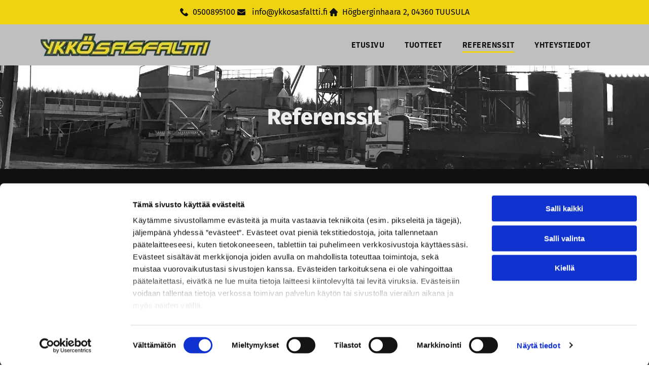

--- FILE ---
content_type: text/html;charset=utf-8
request_url: https://www.ykkosasfaltti.fi/referenssit
body_size: 25819
content:
<!doctype html >
<html xmlns="http://www.w3.org/1999/xhtml" lang="fi"
      class="">
<head>
    <meta charset="utf-8">
    




































<script type="text/javascript">
    window._currentDevice = 'desktop';
    window.Parameters = window.Parameters || {
        HomeUrl: 'https://www.ykkosasfaltti.fi/',
        AccountUUID: '33b9ab6d201a4285b766419960a94367',
        SystemID: 'EU_PRODUCTION',
        SiteAlias: '3054037fa75f4235b8b5961e5bf10d99',
        SiteType: atob('RFVEQU9ORQ=='),
        PublicationDate: 'Tue Jan 20 13:40:57 UTC 2026',
        ExternalUid: '2705210',
        IsSiteMultilingual: false,
        InitialPostAlias: '',
        InitialPostPageUuid: '',
        InitialDynamicItem: '',
        DynamicPageInfo: {
            isDynamicPage: false,
            base64JsonRowData: 'null',
        },
        InitialPageAlias: 'referenssit',
        InitialPageUuid: '1fc694f6073d44ab989210c9bfbc6bf0',
        InitialPageId: '35013527',
        InitialEncodedPageAlias: 'cmVmZXJlbnNzaXQ=',
        InitialHeaderUuid: '16c586737e9f4a3088b558e30ef8960b',
        CurrentPageUrl: '',
        IsCurrentHomePage: false,
        AllowAjax: false,
        AfterAjaxCommand: null,
        HomeLinkText: 'Back To Home',
        UseGalleryModule: false,
        CurrentThemeName: 'Layout Theme',
        ThemeVersion: '500000',
        DefaultPageAlias: '',
        RemoveDID: true,
        WidgetStyleID: null,
        IsHeaderFixed: false,
        IsHeaderSkinny: false,
        IsBfs: true,
        StorePageAlias: 'null',
        StorePagesUrls: 'e30=',
        IsNewStore: 'false',
        StorePath: '',
        StoreId: 'null',
        StoreVersion: 0,
        StoreBaseUrl: '',
        StoreCleanUrl: true,
        StoreDisableScrolling: true,
        IsStoreSuspended: false,
        HasCustomDomain: true,
        SimpleSite: false,
        showCookieNotification: false,
        cookiesNotificationMarkup: 'null',
        translatedPageUrl: '',
        isFastMigrationSite: false,
        sidebarPosition: 'NA',
        currentLanguage: 'fi',
        currentLocale: 'fi',
        NavItems: '{}',
        errors: {
            general: 'There was an error connecting to the page.<br/> Make sure you are not offline.',
            password: 'Incorrect name/password combination',
            tryAgain: 'Try again'
        },
        NavigationAreaParams: {
            ShowBackToHomeOnInnerPages: true,
            NavbarSize: -1,
            NavbarLiveHomePage: 'https://www.ykkosasfaltti.fi/',
            BlockContainerSelector: '.dmBody',
            NavbarSelector: '#dmNav:has(a)',
            SubNavbarSelector: '#subnav_main'
        },
        hasCustomCode: true,
        planID: '4502',
        customTemplateId: 'null',
        siteTemplateId: 'null',
        productId: 'DM_DIRECT',
        disableTracking: false,
        pageType: 'FROM_SCRATCH',
        isRuntimeServer: true,
        isInEditor: false,
        hasNativeStore: false,
        defaultLang: 'fi',
        hamburgerMigration: null,
        isFlexSite: true
    };

    window.Parameters.LayoutID = {};
    window.Parameters.LayoutID[window._currentDevice] = 30;
    window.Parameters.LayoutVariationID = {};
    window.Parameters.LayoutVariationID[window._currentDevice] = 5;
</script>





















<!-- Injecting site-wide to the head -->



<script id="d-js-ecwid-cb-glue" data-swh-uuid="22b3f031d82c4e5f835387a6c7981744">

window.ec=window.ec||{},window.ec.config=ec.config||{},window.ec.config.tracking=ec.config.tracking||{},window.ec.config.tracking.ask_consent=!0;let _ecwidLoadedForCb=!1;function _acceptConsentForEcwid(e){e.preferences&&e.statistics&&!e.marketing?Ecwid.setTrackingConsent("ANALYTICS_ONLY"):!e.preferences||e.statistics||e.marketing?Ecwid.setTrackingConsent("ACCEPT"):Ecwid.setTrackingConsent("PERSONALIZATION_ONLY")}function _onEcwidLoadedCb(){Cookiebot&&Cookiebot.consented?"function"==typeof Ecwid.setTrackingConsent?_acceptConsentForEcwid(Cookiebot.consent):window.Ecwid.OnAPILoaded.add(function(){_acceptConsentForEcwid(Cookiebot.consent)}):Cookiebot&&Cookiebot.declined?Ecwid.setTrackingConsent("DECLINE"):_ecwidLoadedForCb=!0}window.addEventListener("message",e=>{"ecwid-script-loaded"===e.data.type&&_onEcwidLoadedCb()}),window.addEventListener("CookiebotOnAccept",async()=>{_ecwidLoadedForCb&&_acceptConsentForEcwid(Cookiebot.consent)},!1),window.addEventListener("CookiebotOnDecline",async()=>{_ecwidLoadedForCb&&Ecwid.setTrackingConsent("DECLINE")},!1);

</script>
<script id="CookiebotConfiguration" type="application/json" data-cookieconsent="ignore" data-swh-uuid="22b3f031d82c4e5f835387a6c7981744">

{"TagConfiguration":[{"id":"d-js-core","ignore":true},{"id":"d-js-params","ignore":true},{"id":"d-js-jquery","ignore":true},{"id":"d-js-load-css","ignore":true},{"id":"d-js-dmapi","ignore":true},{"id":"d-js-datalayer-optimization","ignore":true}]}

</script>
<script data-cookieconsent="ignore" data-swh-uuid="22b3f031d82c4e5f835387a6c7981744">

function _cbSetGtag(){dataLayer.push(arguments)}window.dataLayer=window.dataLayer||[],_cbSetGtag("consent","default",{"ad_personalization":"denied","ad_storage":"denied","ad_user_data":"denied","analytics_storage":"denied","functionality_storage":"denied","personalization_storage":"denied","security_storage":"denied","wait_for_update":500}),_cbSetGtag("set","ads_data_redaction",!0),_cbSetGtag("set","url_passthrough",!0)

</script>
<script id="Cookiebot" src="https://consent.cookiebot.com/uc.js" data-cbid="55b15f94-16e4-4f7f-9de3-434403dc6c79" data-blockingmode="auto" type="text/javascript" data-swh-uuid="22b3f031d82c4e5f835387a6c7981744">
</script>



<!-- End Injecting site-wide to the head -->

<!-- Inject secured cdn script -->


<!-- ========= Meta Tags ========= -->
<!-- PWA settings -->
<script>
    function toHash(str) {
        var hash = 5381, i = str.length;
        while (i) {
            hash = hash * 33 ^ str.charCodeAt(--i)
        }
        return hash >>> 0
    }
</script>
<script>
    (function (global) {
    //const cacheKey = global.cacheKey;
    const isOffline = 'onLine' in navigator && navigator.onLine === false;
    const hasServiceWorkerSupport = 'serviceWorker' in navigator;
    if (isOffline) {
        console.log('offline mode');
    }
    if (!hasServiceWorkerSupport) {
        console.log('service worker is not supported');
    }
    if (hasServiceWorkerSupport && !isOffline) {
        window.addEventListener('load', function () {
            const serviceWorkerPath = '/runtime-service-worker.js?v=3';
            navigator.serviceWorker
                .register(serviceWorkerPath, { scope: './' })
                .then(
                    function (registration) {
                        // Registration was successful
                        console.log(
                            'ServiceWorker registration successful with scope: ',
                            registration.scope
                        );
                    },
                    function (err) {
                        // registration failed :(
                        console.log('ServiceWorker registration failed: ', err);
                    }
                )
                .catch(function (err) {
                    console.log(err);
                });
        });

        // helper function to refresh the page
        var refreshPage = (function () {
            var refreshing;
            return function () {
                if (refreshing) return;
                // prevent multiple refreshes
                var refreshkey = 'refreshed' + location.href;
                var prevRefresh = localStorage.getItem(refreshkey);
                if (prevRefresh) {
                    localStorage.removeItem(refreshkey);
                    if (Date.now() - prevRefresh < 30000) {
                        return; // dont go into a refresh loop
                    }
                }
                refreshing = true;
                localStorage.setItem(refreshkey, Date.now());
                console.log('refereshing page');
                window.location.reload();
            };
        })();

        function messageServiceWorker(data) {
            return new Promise(function (resolve, reject) {
                if (navigator.serviceWorker.controller) {
                    var worker = navigator.serviceWorker.controller;
                    var messageChannel = new MessageChannel();
                    messageChannel.port1.onmessage = replyHandler;
                    worker.postMessage(data, [messageChannel.port2]);
                    function replyHandler(event) {
                        resolve(event.data);
                    }
                } else {
                    resolve();
                }
            });
        }
    }
})(window);
</script>
<!-- Add manifest -->
<link rel="manifest" href="/manifest.json">
<!-- Tell the browser it's a PWA -->
<meta name="mobile-web-app-capable" content="yes">
<!-- Tell iOS it's a PWA -->
<meta name="apple-mobile-web-app-capable" content="yes">
<!-- End PWA settings -->



<link rel="canonical" href="https://www.ykkosasfaltti.fi/referenssit">

<meta id="view" name="viewport" content="initial-scale=1, minimum-scale=1, maximum-scale=5, viewport-fit=cover">
<meta name="apple-mobile-web-app-capable" content="yes">

<!--Add favorites icons-->

<link rel="apple-touch-icon"
      href="https://de.cdn-website.com/3054037fa75f4235b8b5961e5bf10d99/dms3rep/multi/favicon+%2823%29+%281%29.png"/>

<link rel="icon" type="image/x-icon" href="https://de.cdn-website.com/3054037fa75f4235b8b5961e5bf10d99/site_favicon_16_1742541986296.ico"/>

<!-- End favorite icons -->
<link rel="preconnect" href="https://le-de.cdn-website.com/"/>



<!-- render the required CSS and JS in the head section -->
<script id='d-js-dmapi'>
    window.SystemID = 'EU_PRODUCTION';

    if (!window.dmAPI) {
        window.dmAPI = {
            registerExternalRuntimeComponent: function () {
            },
            getCurrentDeviceType: function () {
                return window._currentDevice;
            },
            runOnReady: (ns, fn) => {
                const safeFn = dmAPI.toSafeFn(fn);
                ns = ns || 'global_' + Math.random().toString(36).slice(2, 11);
                const eventName = 'afterAjax.' + ns;

                if (document.readyState === 'complete') {
                    $.DM.events.off(eventName).on(eventName, safeFn);
                    setTimeout(function () {
                        safeFn({
                            isAjax: false,
                        });
                    }, 0);
                } else {
                    window?.waitForDeferred?.('dmAjax', () => {
                        $.DM.events.off(eventName).on(eventName, safeFn);
                        safeFn({
                            isAjax: false,
                        });
                    });
                }
            },
            toSafeFn: (fn) => {
                if (fn?.safe) {
                    return fn;
                }
                const safeFn = function (...args) {
                    try {
                        return fn?.apply(null, args);
                    } catch (e) {
                        console.log('function failed ' + e.message);
                    }
                };
                safeFn.safe = true;
                return safeFn;
            }
        };
    }

    if (!window.requestIdleCallback) {
        window.requestIdleCallback = function (fn) {
            setTimeout(fn, 0);
        }
    }
</script>

<!-- loadCSS function header.jsp-->






<script id="d-js-load-css">
/**
 * There are a few <link> tags with CSS resource in them that are preloaded in the page
 * in each of those there is a "onload" handler which invokes the loadCSS callback
 * defined here.
 * We are monitoring 3 main CSS files - the runtime, the global and the page.
 * When each load we check to see if we can append them all in a batch. If threre
 * is no page css (which may happen on inner pages) then we do not wait for it
 */
(function () {
  let cssLinks = {};
  function loadCssLink(link) {
    link.onload = null;
    link.rel = "stylesheet";
    link.type = "text/css";
  }
  
    function checkCss() {
      const pageCssLink = document.querySelector("[id*='CssLink']");
      const widgetCssLink = document.querySelector("[id*='widgetCSS']");

        if (cssLinks && cssLinks.runtime && cssLinks.global && (!pageCssLink || cssLinks.page) && (!widgetCssLink || cssLinks.widget)) {
            const storedRuntimeCssLink = cssLinks.runtime;
            const storedPageCssLink = cssLinks.page;
            const storedGlobalCssLink = cssLinks.global;
            const storedWidgetCssLink = cssLinks.widget;

            storedGlobalCssLink.disabled = true;
            loadCssLink(storedGlobalCssLink);

            if (storedPageCssLink) {
                storedPageCssLink.disabled = true;
                loadCssLink(storedPageCssLink);
            }

            if(storedWidgetCssLink) {
                storedWidgetCssLink.disabled = true;
                loadCssLink(storedWidgetCssLink);
            }

            storedRuntimeCssLink.disabled = true;
            loadCssLink(storedRuntimeCssLink);

            requestAnimationFrame(() => {
                setTimeout(() => {
                    storedRuntimeCssLink.disabled = false;
                    storedGlobalCssLink.disabled = false;
                    if (storedPageCssLink) {
                      storedPageCssLink.disabled = false;
                    }
                    if (storedWidgetCssLink) {
                      storedWidgetCssLink.disabled = false;
                    }
                    // (SUP-4179) Clear the accumulated cssLinks only when we're
                    // sure that the document has finished loading and the document 
                    // has been parsed.
                    if(document.readyState === 'interactive') {
                      cssLinks = null;
                    }
                }, 0);
            });
        }
    }
  

  function loadCSS(link) {
    try {
      var urlParams = new URLSearchParams(window.location.search);
      var noCSS = !!urlParams.get("nocss");
      var cssTimeout = urlParams.get("cssTimeout") || 0;

      if (noCSS) {
        return;
      }
      if (link.href && link.href.includes("d-css-runtime")) {
        cssLinks.runtime = link;
        checkCss();
      } else if (link.id === "siteGlobalCss") {
        cssLinks.global = link;
        checkCss();
      } 
      
      else if (link.id && link.id.includes("CssLink")) {
        cssLinks.page = link;
        checkCss();
      } else if (link.id && link.id.includes("widgetCSS")) {
        cssLinks.widget = link;
        checkCss();
      }
      
      else {
        requestIdleCallback(function () {
          window.setTimeout(function () {
            loadCssLink(link);
          }, parseInt(cssTimeout, 10));
        });
      }
    } catch (e) {
      throw e
    }
  }
  window.loadCSS = window.loadCSS || loadCSS;
})();
</script>



<script data-role="deferred-init" type="text/javascript">
    /* usage: window.getDeferred(<deferred name>).resolve() or window.getDeferred(<deferred name>).promise.then(...)*/
    function Def() {
        this.promise = new Promise((function (a, b) {
            this.resolve = a, this.reject = b
        }).bind(this))
    }

    const defs = {};
    window.getDeferred = function (a) {
        return null == defs[a] && (defs[a] = new Def), defs[a]
    }
    window.waitForDeferred = function (b, a, c) {
        let d = window?.getDeferred?.(b);
        d
            ? d.promise.then(a)
            : c && ["complete", "interactive"].includes(document.readyState)
                ? setTimeout(a, 1)
                : c
                    ? document.addEventListener("DOMContentLoaded", a)
                    : console.error(`Deferred  does not exist`);
    };
</script>
<style id="forceCssIncludes">
    /* This file is auto-generated from a `scss` file with the same name */

.videobgwrapper{overflow:hidden;position:absolute;z-index:0;width:100%;height:100%;top:0;left:0;pointer-events:none;border-radius:inherit}.videobgframe{position:absolute;width:101%;height:100%;top:50%;left:50%;transform:translateY(-50%) translateX(-50%);object-fit:fill}#dm video.videobgframe{margin:0}@media (max-width:767px){.dmRoot .dmPhotoGallery.newPhotoGallery:not(.photo-gallery-done){min-height:80vh}}@media (min-width:1025px){.dmRoot .dmPhotoGallery.newPhotoGallery:not(.photo-gallery-done){min-height:45vh}}@media (min-width:768px) and (max-width:1024px){.responsiveTablet .dmPhotoGallery.newPhotoGallery:not(.photo-gallery-done){min-height:45vh}}#dm [data-show-on-page-only]{display:none!important}#dmRoot div.stickyHeaderFix div.site_content{margin-top:0!important}#dmRoot div.stickyHeaderFix div.hamburger-header-container{position:relative}
    

</style>
<style id="cssVariables" type="text/css">
    :root {
  --color_1: rgba(17, 17, 17, 1);
  --color_2: rgba(0, 0, 0, 1);
  --color_3: rgba(255, 255, 255, 1);
  --color_4: rgba(238, 238, 238, 1);
  --color_5: rgba(239, 210, 18, 1);
  --color_6: rgba(0, 0, 0, 0);
  --color_7: rgba(0, 0, 0, 0);
  --color_8: rgba(0, 0, 0, 0);
  --max-content-width_1: 1200px;
}
</style>























<!-- Google Fonts Include -->













<!-- loadCSS function fonts.jsp-->



<link type="text/css" rel="stylesheet" href="https://de.cdn-website.com/fonts/css2?family=Figtree:ital,wght@0,300..900;1,300..900&family=Fira+Sans:ital,wght@0,100;0,200;0,300;0,400;0,500;0,600;0,700;0,800;0,900;1,100;1,200;1,300;1,400;1,500;1,600;1,700;1,800;1,900&family=IBM+Plex+Sans+Condensed:ital,wght@0,100;0,200;0,300;0,400;0,500;0,600;0,700;1,100;1,200;1,300;1,400;1,500;1,600;1,700&amp;subset=latin-ext&amp;display=swap"  />





<!-- RT CSS Include d-css-runtime-flex-->
<link rel="stylesheet" type="text/css" href="https://static.cdn-website.com/mnlt/production/6111/_dm/s/rt/dist/css/d-css-runtime-flex.min.css" />

<!-- End of RT CSS Include -->

<link type="text/css" rel="stylesheet" href="https://de.cdn-website.com/WIDGET_CSS/a823758231ed73a680c96c33d639ce5f.css" id="widgetCSS" />

<!-- Support `img` size attributes -->
<style>img[width][height] {
  height: auto;
}</style>

<!-- Support showing sticky element on page only -->
<style>
  body[data-page-alias="referenssit"] #dm [data-show-on-page-only="referenssit"] {
    display: block !important;
  }
</style>

<!-- This is populated in Ajax navigation -->
<style id="pageAdditionalWidgetsCss" type="text/css">
</style>




<!-- Site CSS -->
<link type="text/css" rel="stylesheet" href="https://de.cdn-website.com/3054037fa75f4235b8b5961e5bf10d99/files/3054037fa75f4235b8b5961e5bf10d99_1.min.css?v=18" id="siteGlobalCss" />



<style id="customWidgetStyle" type="text/css">
    
</style>
<style id="innerPagesStyle" type="text/css">
    
</style>


<style
        id="additionalGlobalCss" type="text/css"
>
</style>

<style id="pagestyle" type="text/css">
    @media all {
  *#dm .dmInner nav.u_1998592992 { color:white !important; }

  *#dm .dmInner *.u_undefined { display:none !important; }

  *#dm .dmInner div.u_1068213018 hr {
    color:rgba(239,210,18,1) !important;
    border-width:3px !important;
  }

  *#dm .dmInner div.u_1160300856 .dmformsubmit {
    width:73px !important;
    height:37px !important;
    float:left !important;
    display:block !important;
    margin-left:0 !important;
    margin-right:auto !important;
  }

  *#dm .dmInner div.u_1160300856 input:not([type="submit"]) {
    background-color:rgba(255,255,255,1) !important;
    background-image:initial !important;
  }

  *#dm .dmInner div.u_1160300856 textarea {
    background-color:rgba(255,255,255,1) !important;
    background-image:initial !important;
  }

  *#dm .dmInner div.u_1160300856 select {
    background-color:rgba(255,255,255,1) !important;
    background-image:initial !important;
  }

  *#dm .dmInner div.u_1160300856 .dmforminput label:not(.for-checkable):not(.custom-contact-checkable) { color:rgba(255,255,255,1) !important; }

  *#dm .dmInner div.u_1160300856 .m-recaptcha { color:rgba(255,255,255,1) !important; }

  *#dm .dmInner div.u_1160300856 input::placeholder {
    color:rgba(17,17,17,1) !important;
    font-size:16px !important;
    font-family:'Fira Sans' !important;
  }

  *#dm .dmInner div.u_1160300856 input.placeholder {
    color:rgba(17,17,17,1) !important;
    font-size:16px !important;
    font-family:'Fira Sans' !important;
  }

  *#dm .dmInner div.u_1160300856 textarea::placeholder {
    color:rgba(17,17,17,1) !important;
    font-size:16px !important;
    font-family:'Fira Sans' !important;
  }

  *#dm .dmInner div.u_1160300856 textarea.placeholder {
    color:rgba(17,17,17,1) !important;
    font-size:16px !important;
    font-family:'Fira Sans' !important;
  }

  *#dm .dmInner div.u_1160300856 select::placeholder {
    color:rgba(17,17,17,1) !important;
    font-size:16px !important;
    font-family:'Fira Sans' !important;
  }

  *#dm .dmInner div.u_1160300856 select.placeholder {
    color:rgba(17,17,17,1) !important;
    font-size:16px !important;
    font-family:'Fira Sans' !important;
  }

  *#dm .dmInner div.u_1160300856 .dmforminput input { color:rgba(255,255,255,1) !important; }

  *#dm .dmInner div.u_1160300856 .dmforminput textarea { color:rgba(255,255,255,1) !important; }

  *#dm .dmInner div.u_1160300856 .dmforminput .fileUploadLink { color:rgba(255,255,255,1) !important; }

  *#dm .dmInner div.u_1160300856 .checkboxwrapper span { color:rgba(255,255,255,1) !important; }

  *#dm .dmInner div.u_1160300856 .radiowrapper span { color:rgba(255,255,255,1) !important; }

  *#dm .dmInner div.u_1160300856 .optinwrapper div { color:rgba(255,255,255,1) !important; }

  *#dm .dmInner div.u_1160300856 .freetextwrapper { color:rgba(255,255,255,1) !important; }

  *#dm .dmInner div.u_1160300856 .dmforminput select { color:rgba(255,255,255,1) !important; }

  *#dm .dmInner div.u_1160300856 .dmforminput option { color:rgba(255,255,255,1) !important; }

  *#dm .dmInner div.u_1434565987 .dmformsubmit {
    width:73px !important;
    height:37px !important;
    float:left !important;
    display:block !important;
    margin-left:0 !important;
    margin-right:auto !important;
  }

  *#dm .dmInner div.u_1434565987 input:not([type="submit"]) {
    background-color:rgba(255,255,255,1) !important;
    background-image:initial !important;
  }

  *#dm .dmInner div.u_1434565987 textarea {
    background-color:rgba(255,255,255,1) !important;
    background-image:initial !important;
  }

  *#dm .dmInner div.u_1434565987 select {
    background-color:rgba(255,255,255,1) !important;
    background-image:initial !important;
  }

  *#dm .dmInner div.u_1434565987 .dmforminput label:not(.for-checkable):not(.custom-contact-checkable) { color:rgba(255,255,255,1) !important; }

  *#dm .dmInner div.u_1434565987 .m-recaptcha { color:rgba(255,255,255,1) !important; }

  *#dm .dmInner div.u_1434565987 input::placeholder {
    color:rgba(17,17,17,1) !important;
    font-size:16px !important;
    font-family:'Fira Sans' !important;
  }

  *#dm .dmInner div.u_1434565987 input.placeholder {
    color:rgba(17,17,17,1) !important;
    font-size:16px !important;
    font-family:'Fira Sans' !important;
  }

  *#dm .dmInner div.u_1434565987 textarea::placeholder {
    color:rgba(17,17,17,1) !important;
    font-size:16px !important;
    font-family:'Fira Sans' !important;
  }

  *#dm .dmInner div.u_1434565987 textarea.placeholder {
    color:rgba(17,17,17,1) !important;
    font-size:16px !important;
    font-family:'Fira Sans' !important;
  }

  *#dm .dmInner div.u_1434565987 select::placeholder {
    color:rgba(17,17,17,1) !important;
    font-size:16px !important;
    font-family:'Fira Sans' !important;
  }

  *#dm .dmInner div.u_1434565987 select.placeholder {
    color:rgba(17,17,17,1) !important;
    font-size:16px !important;
    font-family:'Fira Sans' !important;
  }

  *#dm .dmInner div.u_1434565987 .dmforminput input { color:rgba(255,255,255,1) !important; }

  *#dm .dmInner div.u_1434565987 .dmforminput textarea { color:rgba(255,255,255,1) !important; }

  *#dm .dmInner div.u_1434565987 .dmforminput .fileUploadLink { color:rgba(255,255,255,1) !important; }

  *#dm .dmInner div.u_1434565987 .checkboxwrapper span { color:rgba(255,255,255,1) !important; }

  *#dm .dmInner div.u_1434565987 .radiowrapper span { color:rgba(255,255,255,1) !important; }

  *#dm .dmInner div.u_1434565987 .optinwrapper div { color:rgba(255,255,255,1) !important; }

  *#dm .dmInner div.u_1434565987 .freetextwrapper { color:rgba(255,255,255,1) !important; }

  *#dm .dmInner div.u_1434565987 .dmforminput select { color:rgba(255,255,255,1) !important; }

  *#dm .dmInner div.u_1434565987 .dmforminput option { color:rgba(255,255,255,1) !important; }

  *#dm .dmInner div.u_1145361055 input:not([type="submit"]) {
    background-color:rgba(255,255,255,1) !important;
    background-image:initial !important;
  }

  *#dm .dmInner div.u_1145361055 textarea {
    background-color:rgba(255,255,255,1) !important;
    background-image:initial !important;
  }

  *#dm .dmInner div.u_1145361055 select {
    background-color:rgba(255,255,255,1) !important;
    background-image:initial !important;
  }

  *#dm .dmInner div.u_1145361055 .dmforminput label:not(.for-checkable):not(.custom-contact-checkable) { color:rgba(255,255,255,1) !important; }

  *#dm .dmInner div.u_1145361055 .m-recaptcha { color:rgba(255,255,255,1) !important; }

  *#dm .dmInner div.u_1145361055 input::placeholder {
    color:rgba(17,17,17,1) !important;
    font-size:16px !important;
    font-family:'Fira Sans' !important;
  }

  *#dm .dmInner div.u_1145361055 input.placeholder {
    color:rgba(17,17,17,1) !important;
    font-size:16px !important;
    font-family:'Fira Sans' !important;
  }

  *#dm .dmInner div.u_1145361055 textarea::placeholder {
    color:rgba(17,17,17,1) !important;
    font-size:16px !important;
    font-family:'Fira Sans' !important;
  }

  *#dm .dmInner div.u_1145361055 textarea.placeholder {
    color:rgba(17,17,17,1) !important;
    font-size:16px !important;
    font-family:'Fira Sans' !important;
  }

  *#dm .dmInner div.u_1145361055 select::placeholder {
    color:rgba(17,17,17,1) !important;
    font-size:16px !important;
    font-family:'Fira Sans' !important;
  }

  *#dm .dmInner div.u_1145361055 select.placeholder {
    color:rgba(17,17,17,1) !important;
    font-size:16px !important;
    font-family:'Fira Sans' !important;
  }

  *#dm .dmInner div.u_1145361055 .dmformsubmit {
    width:85px !important;
    height:37px !important;
    float:left !important;
    display:block !important;
    margin-left:0 !important;
    margin-right:auto !important;
  }

  *#dm .dmInner div.u_1145361055 .dmform-success { color:rgba(255,255,255,1) !important; }

  *#dm .dmInner div.u_1145361055 .dmform-success .rteBlock { color:rgba(255,255,255,1) !important; }

  *#dm .dmInner div.u_1145361055 .dmform-error { color:rgba(255,255,255,1) !important; }

  *#dm .dmInner div.u_1145361055 .dmforminput input { color:rgba(230,230,230,1) !important; }

  *#dm .dmInner div.u_1145361055 .dmforminput textarea { color:rgba(230,230,230,1) !important; }

  *#dm .dmInner div.u_1145361055 .dmforminput .fileUploadLink { color:rgba(230,230,230,1) !important; }

  *#dm .dmInner div.u_1145361055 .checkboxwrapper span { color:rgba(230,230,230,1) !important; }

  *#dm .dmInner div.u_1145361055 .radiowrapper span { color:rgba(230,230,230,1) !important; }

  *#dm .dmInner div.u_1145361055 .optinwrapper div { color:rgba(230,230,230,1) !important; }

  *#dm .dmInner div.u_1145361055 .freetextwrapper { color:rgba(230,230,230,1) !important; }

  *#dm .dmInner div.u_1145361055 .dmforminput select { color:rgba(230,230,230,1) !important; }

  *#dm .dmInner div.u_1145361055 .dmforminput option { color:rgba(230,230,230,1) !important; }
}
@media (min-width:0px) and (max-width:767px) {
  *#dm .d-page-1716942098 DIV.dmInner { background-color:var(--color_5) !important; }

  *#dm .d-page-1716942098 DIV#dmSlideRightNavRight { background-color:var(--color_5) !important; }
}
@media (min-width:1025px) {}
@media (min-width:768px) and (max-width:1024px) {}
#dmRoot #dm iframe.cookieconsent-optin-marketing
{
	display:block !important;
}

</style>

<style id="pagestyleDevice" type="text/css">
    
</style>

<!-- Flex Sections CSS -->

 <style data-page-uuid="1fc694f6073d44ab989210c9bfbc6bf0" id="grid-styles-common-8ab86d3a-1fc694f6073d44ab989210c9bfbc6bf0">@media all {
    
#\37 bcf790f {
    min-height: 8px;
    column-gap: 4%;
    row-gap: 0px;
    width: 100%;
    min-width: 4%;
    padding-right: 0%;
    padding-bottom: 0%;
    padding-left: 0%;
    padding-top: 0%;
    margin-left: 0%;
    margin-top: 0%;
    margin-right: 0%;
    margin-bottom: 0%;
}
    
#a595c061 {
    min-height: auto;
    column-gap: 4%;
    row-gap: 24px;
    width: 100%;
    flex-wrap: nowrap;
    padding: 70px 40px 70px 40px;
    margin-left: 0%;
    margin-top: 0%;
    margin-right: 0%;
    margin-bottom: 0%;
}
    
#\30 efc0aaf {
    background-image: url(https://le-de.cdn-website.com/3054037fa75f4235b8b5961e5bf10d99/dms3rep/multi/opt/matala-banneri_asfalttifirma-2880w.jpg);
}
    
#widget_lf3 {
    width: auto;
    height: auto;
    max-width: 100%;
    align-self: center;
}
}</style> 
 <style data-page-uuid="1fc694f6073d44ab989210c9bfbc6bf0" id="grid-styles-common-998f2558-1fc694f6073d44ab989210c9bfbc6bf0">@media all {
    
#\34 602f00f {
    min-height: auto;
    column-gap: 0%;
    row-gap: 0px;
    width: 100%;
    flex-wrap: nowrap;
    padding-left: 40px;
    padding-right: 40px;
    padding-bottom: 0%;
    padding-top: 0%;
    margin-left: 0%;
    margin-top: 0%;
    margin-right: 0%;
    margin-bottom: 0%;
}
    
#a2631ebc {
    background-size: cover;
    background-repeat: no-repeat;
    background-position: 50% 50%;
    display: flex;
    flex-direction: row;
    justify-content: flex-start;
    align-items: flex-start;
    position: relative;
    max-width: 100%;
    width: 100%;
    min-height: auto;
    max-height: 100%;
    row-gap: 24px;
    column-gap: 0%;
    background-color: rgba(0, 0, 0, 0);
    background-image: initial;
    order: 1;
    padding-right: 0%;
    padding-bottom: 0%;
    padding-left: 0%;
    padding-top: 0%;
    margin-left: 0%;
    margin-top: 0%;
    margin-right: 0%;
    margin-bottom: 0%;
}
    
#\38 dfdd144 {
    min-height: 8px;
    column-gap: 4%;
    row-gap: 0px;
    width: 100%;
    min-width: 4%;
    justify-content: flex-start;
    padding-top: 90px;
    margin-bottom: 40px;
    padding-right: 0%;
    padding-bottom: 0%;
    padding-left: 0%;
    margin-left: 0%;
    margin-top: 0%;
    margin-right: 0%;
}
    
#\38 77d1fb1 {
    background-color: rgba(17,17,17,1);
    background-image: initial;
}
    
#group_lc4 {
    background-size: cover;
    background-repeat: no-repeat;
    background-position: 50% 50%;
    display: flex;
    flex-direction: column;
    justify-content: flex-start;
    align-items: flex-start;
    position: relative;
    max-width: 100%;
    width: 50%;
    min-height: 160px;
    max-height: 100%;
    row-gap: 20px;
    column-gap: 0%;
    align-self: auto;
    order: 0;
    padding-left: 14px;
    padding-right: 14px;
    flex-wrap: nowrap;
    margin: 0px 0% 0px 0%;
    grid-area: auto / auto / auto / auto;
    padding-bottom: 0%;
    padding-top: 0%;
}
    
#widget_7ha {
    width: 100%;
    height: auto;
    max-width: 100%;
    order: 0;
    margin: 0px 0% 0px 0%;
}
    
#widget_36q.flex-element.widget-wrapper > [data-element-type] {
    padding: 0px 0px 0px 0px;
}
#widget_36q {
    width: 100%;
    height: auto;
    min-height: 1px;
    max-width: 100%;
    order: 1;
}
    
#widget_b6o {
    width: 100%;
    height: auto;
    max-width: 100%;
    order: 2;
}
    
#widget_lhq {
    width: 100%;
    height: auto;
    max-width: 100%;
    order: 3;
}
    
#widget_e1s {
    width: 100%;
    height: auto;
    max-width: 100%;
    order: 4;
}
    
#\37 14db272 {
    background-size: cover;
    background-repeat: no-repeat;
    background-position: 50% 50%;
    display: flex;
    flex-direction: column;
    justify-content: flex-start;
    align-items: flex-start;
    position: relative;
    max-width: 100%;
    width: 50%;
    min-height: 160px;
    max-height: 100%;
    row-gap: 20px;
    column-gap: 0%;
    align-self: auto;
    order: 0;
    padding-left: 44px;
    padding-right: 14px;
    flex-wrap: nowrap;
    margin: 0px 0% 0px 0%;
    grid-area: auto / auto / auto / auto;
    padding-bottom: 0%;
    padding-top: 0%;
}
}</style> 
 <style data-page-uuid="1fc694f6073d44ab989210c9bfbc6bf0" id="grid-styles-common-12efd89e-1fc694f6073d44ab989210c9bfbc6bf0">@media all {
    
#e67512ed {
    min-height: 8px;
    column-gap: 2%;
    row-gap: 0px;
    width: 100%;
    min-width: 4%;
    padding-left: 15px;
    padding-right: 15px;
    justify-content: flex-start;
    flex-direction: row;
    align-items: center;
    padding-bottom: 0%;
    padding-top: 0%;
    margin-left: 0%;
    margin-top: 0%;
    margin-right: 0%;
    margin-bottom: 0%;
}
    
#b1d49f45 {
    min-height: 240px;
    column-gap: 0%;
    row-gap: 0px;
    width: 100%;
    flex-wrap: nowrap;
    padding: 40px 40px 40px 40px;
    margin-left: 0%;
    margin-top: 0%;
    margin-right: 0%;
    margin-bottom: 0%;
}
    
#\37 7b30b2e {
    background-color: rgba(247, 247, 247, 1);
    background-image: initial;
}
    
#\34 f92f453 {
    width: 400px;
    height: 266px;
    max-width: 100%;
    order: 0;
    margin: 0px 0% 0px 0%;
}
    
#f1dfa1ea {
    width: 400px;
    height: 266px;
    max-width: 100%;
    order: 1;
    margin: 0px 0% 0px 0%;
}
    
#\35 360bcd9 {
    width: 400px;
    height: 266px;
    max-width: 100%;
    order: 2;
    margin: 0px 0% 0px 0%;
}
    
#\38 36914a5 {
    width: 400px;
    height: 266px;
    max-width: 100%;
    order: 3;
    justify-self: auto;
    grid-area: auto / auto / auto / auto;
}
    
#\34 3a8b3ce {
    width: 400px;
    height: 266px;
    max-width: 100%;
    order: 4;
    margin-right: 0%;
    margin-left: 0%;
}
}</style> 
 <style data-page-uuid="1fc694f6073d44ab989210c9bfbc6bf0" id="grid-styles-common-9f4e7ac0-1fc694f6073d44ab989210c9bfbc6bf0">@media all {
    
#a9531964 {
    min-height: 8px;
    column-gap: 0%;
    row-gap: 20px;
    width: 100%;
    min-width: 4%;
    padding-left: 15px;
    padding-right: 15px;
    justify-content: flex-start;
    align-items: center;
    flex-wrap: nowrap;
    margin-bottom: 20px;
    padding-bottom: 0%;
    padding-top: 0%;
    margin-left: 0%;
    margin-top: 0%;
    margin-right: 0%;
}
    
#\37 fce5403 {
    background-color: rgba(17,17,17,1);
    background-image: initial;
}
    
#\37 a3273ef {
    min-height: auto;
    column-gap: 0%;
    row-gap: 0px;
    width: 100%;
    flex-wrap: nowrap;
    padding-top: 40px;
    padding-left: 40px;
    padding-right: 40px;
    padding-bottom: 0%;
    margin-left: 0%;
    margin-top: 0%;
    margin-right: 0%;
    margin-bottom: 0%;
}
    
#widget_6fe {
    width: 100%;
    height: auto;
    max-width: 100%;
    margin: 0px 0% 0px 0%;
}
    
#widget_7ou {
    width: 100%;
    height: auto;
    max-width: 100%;
    margin: 0px 0% 0px 0%;
}
    
#widget_vec {
    width: 100%;
    height: auto;
    max-width: 100%;
}
}</style> 
 <style data-page-uuid="1fc694f6073d44ab989210c9bfbc6bf0" id="grid-styles-common-7a4cf51a-1fc694f6073d44ab989210c9bfbc6bf0">@media all {
    
#b55916ed {
    background-color: rgba(247, 247, 247, 1);
    background-image: initial;
}
    
#abc9e959 {
    min-height: 8px;
    column-gap: 4%;
    row-gap: 0px;
    width: 100%;
    min-width: 4%;
    justify-content: flex-start;
    flex-direction: row;
    align-items: center;
    padding-right: 0%;
    padding-bottom: 0%;
    padding-left: 0%;
    padding-top: 0%;
    margin-left: 0%;
    margin-top: 0%;
    margin-right: 0%;
    margin-bottom: 0%;
}
    
#a6bf2fac {
    min-height: auto;
    column-gap: 0%;
    row-gap: 0px;
    width: 100%;
    flex-wrap: nowrap;
    max-width: none;
    padding-right: 0%;
    padding-bottom: 0%;
    padding-left: 0%;
    padding-top: 0%;
    margin-left: 0%;
    margin-top: 0%;
    margin-right: 0%;
    margin-bottom: 0%;
}
    
#widget_tpo {
    width: 100%;
    height: 300px;
    max-width: 100%;
}
}</style> 
 <style data-page-uuid="16c586737e9f4a3088b558e30ef8960b" data-is-header="true" id="grid-styles-common-flex-footer-16c586737e9f4a3088b558e30ef8960b">@media all {
    
#flex-footer {
    background-color: var(--color_1);
}
}</style> 
 <style data-page-uuid="16c586737e9f4a3088b558e30ef8960b" data-is-header="true" id="grid-styles-common-flex-header-16c586737e9f4a3088b558e30ef8960b">@media all {
    
#flex-header[data-changeable-on-scroll][data-scrolling] [data-widget-type="image"] img {
    transform: scale(0.8);
}
#flex-header {
    background-color: rgba(0, 0, 0, 0);
    
    background-image: initial;
    box-shadow: none;
}
#flex-header[data-changeable-on-scroll][data-scrolling] {
    padding-top: 5px;
    padding-bottom: 5px;
    background-color: var(--color_5);
}
}</style> 
 <style data-page-uuid="16c586737e9f4a3088b558e30ef8960b" data-is-header="true" id="grid-styles-common-5e9759d3-16c586737e9f4a3088b558e30ef8960b">@media all {
    
#e7dd4ce5 {
    min-height: 8px;
    column-gap: 4%;
    row-gap: 24px;
    flex-direction: row;
    width: 100%;
    align-items: center;
    min-width: 4%;
    padding-right: 0%;
    padding-bottom: 0%;
    padding-left: 0%;
    padding-top: 0%;
    margin-left: 0%;
    margin-top: 0%;
    margin-right: 0%;
    margin-bottom: 0%;
}
    
#\30 0d07b4e {
    min-height: auto;
    column-gap: 0%;
    row-gap: 0px;
    width: 100%;
    flex-wrap: nowrap;
    padding: 10px 40px 10px 40px;
    margin-left: 0%;
    margin-top: 0%;
    margin-right: 0%;
    margin-bottom: 0%;
}
    
#a7b5678f {
    background-color: rgba(239,210,18,1);
    background-image: initial;
}
    
#widget_asm.flex-element.widget-wrapper > [data-element-type] {
    padding-left: 25px;
}
#widget_asm {
    width: auto;
    height: auto;
    max-width: 100%;
}
    
#widget_d3g.flex-element.widget-wrapper > [data-element-type] {
    padding-left: 25px;
}
#widget_d3g {
    width: auto;
    height: auto;
    max-width: 100%;
}
    
#widget_rd2.flex-element.widget-wrapper > [data-element-type] {
    padding-left: 25px;
}
#widget_rd2 {
    width: auto;
    height: auto;
    max-width: 100%;
}
}</style> 
 <style data-page-uuid="16c586737e9f4a3088b558e30ef8960b" data-is-header="true" id="grid-styles-common-472a3260-16c586737e9f4a3088b558e30ef8960b">@media all {
    
#\31 fdad1aa {
    flex-direction: row;
    align-items: center;
    width: 70%;
    min-width: 4%;
    min-height: 8px;
    column-gap: 4%;
    row-gap: 24px;
    padding-right: 16px;
    padding-left: 16px;
    justify-content: flex-end;
    flex-wrap: nowrap;
    padding-bottom: 0%;
    padding-top: 0%;
    margin-left: 0%;
    margin-top: 0%;
    margin-right: 0%;
    margin-bottom: 0%;
}
    
#c10df406.flex-element.widget-wrapper > [data-element-type] {
    padding: 0px 0px 0px 0px;
}
#c10df406 {
    width: 100%;
    height: auto;
    max-width: 100%;
    order: 0;
    min-width: 20px;
    margin: 0px 0% 0px 0%;
    grid-area: auto / auto / auto / auto;
}
    
#\38 be8035f {
    flex-direction: row;
    justify-content: flex-start;
    align-items: center;
    width: 30%;
    min-width: 4%;
    min-height: 8px;
    column-gap: 6%;
    row-gap: 24px;
    padding-top: 6px;
    padding-bottom: 6px;
    padding-right: 0%;
    padding-left: 0%;
    margin-left: 0%;
    margin-top: 0%;
    margin-right: 0%;
    margin-bottom: 0%;
}
    
#\30 1b340a4 {
    min-height: auto;
    column-gap: 0%;
    row-gap: 0px;
    width: 100%;
    padding-left: 40px;
    padding-right: 40px;
    flex-wrap: nowrap;
    padding-bottom: 0%;
    padding-top: 0%;
    margin-left: 0%;
    margin-top: 0%;
    margin-right: 0%;
    margin-bottom: 0%;
}
    
#\32 e9e2fdb {
    background-color: rgba(191, 191, 191, 1);
    background-image: initial;
}
    
#\34 e570853 {
    min-height: 8px;
    column-gap: 4%;
    row-gap: 24px;
    flex-direction: row;
    width: 10%;
    justify-content: flex-end;
    align-items: center;
    min-width: 4%;
    padding: 16px 16px 16px 16px;
    margin-left: 0%;
    margin-top: 0%;
    margin-right: 0%;
    margin-bottom: 0%;
}
    
#\36 bb7d553 svg {
    fill: var(--color_1);
}
#\36 bb7d553 .hamburgerButton {
    background-color: rgba(0,0,0,0);
}
#\36 bb7d553 {
    width: 30px;
    height: 30px;
}
    
#widget_lau {
    width: 336px;
    height: auto;
    max-width: 100%;
}
}</style> 
 <style data-page-uuid="16c586737e9f4a3088b558e30ef8960b" data-is-header="true" id="grid-styles-common-c5bbc805-16c586737e9f4a3088b558e30ef8960b">@media all {
    
#\37 c885163 svg {
    fill: var(--color_1);
}
#\37 c885163 .hamburgerButton {
    background-color: rgba(0,0,0,0);
}
#\37 c885163 {
    width: 30px;
    height: 30px;
}
    
#a2451453 {
    flex-direction: row;
    justify-content: flex-start;
    align-items: center;
    width: 30%;
    min-width: 4%;
    min-height: 8px;
    column-gap: 6%;
    row-gap: 24px;
    padding-top: 6px;
    padding-bottom: 6px;
    padding-right: 0%;
    padding-left: 0%;
    margin-left: 0%;
    margin-top: 0%;
    margin-right: 0%;
    margin-bottom: 0%;
}
    
#\30 7fd3a4d {
    background-color: rgba(191, 191, 191, 1);
    background-image: initial;
}
    
#\35 0f2fb42 {
    min-height: 8px;
    column-gap: 4%;
    row-gap: 24px;
    flex-direction: row;
    width: 10%;
    justify-content: flex-end;
    align-items: center;
    min-width: 4%;
    padding: 16px 16px 16px 16px;
    margin-left: 0%;
    margin-top: 0%;
    margin-right: 0%;
    margin-bottom: 0%;
}
    
#\39 759ce4f {
    width: 336px;
    height: auto;
    max-width: 100%;
}
    
#dbb630d4 {
    flex-direction: row;
    align-items: center;
    width: 70%;
    min-width: 4%;
    min-height: 8px;
    column-gap: 4%;
    row-gap: 24px;
    padding-right: 16px;
    padding-left: 16px;
    justify-content: flex-end;
    flex-wrap: nowrap;
    padding-bottom: 0%;
    padding-top: 0%;
    margin-left: 0%;
    margin-top: 0%;
    margin-right: 0%;
    margin-bottom: 0%;
}
    
#\32 6bbe234 {
    min-height: auto;
    column-gap: 0%;
    row-gap: 0px;
    width: 100%;
    padding-left: 40px;
    padding-right: 40px;
    flex-wrap: nowrap;
    padding-bottom: 0%;
    padding-top: 0%;
    margin-left: 0%;
    margin-top: 0%;
    margin-right: 0%;
    margin-bottom: 0%;
}
    
#\37 de5d75a.flex-element.widget-wrapper > [data-element-type] {
    padding: 0px 0px 0px 0px;
}
#\37 de5d75a {
    width: 100%;
    height: auto;
    max-width: 100%;
    order: 0;
    min-width: 20px;
    margin: 0px 0% 0px 0%;
    grid-area: auto / auto / auto / auto;
}
    
#widget_2jq {
    width: 60px;
    height: auto;
    position: relative;
    min-width: 10px;
    min-height: 10px;
    max-width: 100%;
}
}</style> 
 <style data-page-uuid="16c586737e9f4a3088b558e30ef8960b" data-is-header="true" id="grid-styles-common-86023572-16c586737e9f4a3088b558e30ef8960b">@media all {
    
#\37 fc2e12f {
    min-height: 8px;
    column-gap: 4%;
    row-gap: 24px;
    width: 100%;
    min-width: 4%;
    align-items: flex-end;
    padding: 16px 16px 16px 16px;
    margin-left: 0%;
    margin-top: 0%;
    margin-right: 0%;
    margin-bottom: 0%;
}
    
#\36 26a81e8 {
    padding-top: 0px;
    padding-bottom: 0px;
    min-height: 100px;
    column-gap: 4%;
    row-gap: 24px;
    width: 100%;
    padding-right: 0%;
    padding-left: 0%;
    margin-left: 0%;
    margin-top: 0%;
    margin-right: 0%;
    margin-bottom: 0%;
}
}</style> 
 <style data-page-uuid="16c586737e9f4a3088b558e30ef8960b" data-is-header="true" id="grid-styles-common-63a049320d35b55b4ef2a372-16c586737e9f4a3088b558e30ef8960b">@media all {
    
#\36 3a049320d35b55b4ef2a374 {
    min-height: 8px;
    column-gap: 4%;
    row-gap: 24px;
    width: 100%;
    min-width: 4%;
    background-color: rgba(0, 0, 0, 0);
    padding: 16px 16px 16px 16px;
    margin-left: 0%;
    margin-top: 0%;
    margin-right: 0%;
    margin-bottom: 0%;
}
    
#\36 3a049320d35b55b4ef2a376 {
    background-color: rgba(0, 0, 0, 0);
    background-image: initial;
}
    
#\36 3a049320d35b55b4ef2a377 {
    min-height: 200px;
    padding-top: 2%;
    padding-bottom: 2%;
    column-gap: 4%;
    row-gap: 24px;
    width: 100%;
    padding-right: 0%;
    padding-left: 0%;
    margin-left: 0%;
    margin-top: 0%;
    margin-right: 0%;
    margin-bottom: 0%;
}
    
#\36 3a049ca0d35b55b4ef2a5c3 {
    width: 544px;
    height: auto;
    max-width: 100%;
    justify-self: auto;
    align-self: auto;
    order: 0;
    grid-area: auto / auto / auto / auto;
}
    
#\36 2d6a167a824ca526194d9a5 {
    background-color: rgba(232, 255, 133, 1);
}
    
#\38 b7b5578 svg {
    fill: rgba(255,255,255,1);
}
#\38 b7b5578 .hamburgerButton {
    background-color: rgba(0,0,0,0);
}
#\38 b7b5578 {
    width: 30px;
    height: 30px;
}
}</style> 
 <style data-page-uuid="16c586737e9f4a3088b558e30ef8960b" data-is-header="true" id="grid-styles-common-6406026c90e1521f6ecb0eca-16c586737e9f4a3088b558e30ef8960b">@media all {
    
#\36 406026c90e1521f6ecb0ecd {
    min-height: 8px;
    column-gap: 4%;
    row-gap: 24px;
    width: 100%;
    min-width: 4%;
    border-style: solid;
    border-width: 0 0 0 0;
    border-color: var(--color_5) #000000 #000000 #000000;
    padding: 16px 16px 16px 16px;
    margin-left: 0%;
    margin-top: 0%;
    margin-right: 0%;
    margin-bottom: 0%;
}
    
#\36 406026c90e1521f6ecb0ecc {
    min-height: 460px;
    padding-top: 4%;
    padding-bottom: 4%;
    column-gap: 4%;
    row-gap: 24px;
    width: 100%;
    padding-right: 0%;
    padding-left: 0%;
    margin-left: 0%;
    margin-top: 0%;
    margin-right: 0%;
    margin-bottom: 0%;
}
    
#widget_s4l {
    width: 100%;
    height: auto;
    max-width: 100%;
}
    
#group_659 {
    background-size: cover;
    background-repeat: no-repeat;
    background-position: 50% 50%;
    display: flex;
    flex-direction: column;
    justify-content: center;
    align-items: flex-start;
    position: relative;
    max-width: 100%;
    width: 100%;
    min-height: 160px;
    max-height: 100%;
    padding-right: 0%;
    padding-bottom: 0%;
    padding-left: 0%;
    padding-top: 0%;
    margin-left: 0%;
    margin-top: 0%;
    margin-right: 0%;
    margin-bottom: 0%;
}
}</style> 
 <style data-page-uuid="16c586737e9f4a3088b558e30ef8960b" data-is-header="true" id="grid-styles-common-63da2bddeae8da42b2353671-16c586737e9f4a3088b558e30ef8960b">@media all {
    
#\36 3da2bddeae8da42b2353673 {
    min-height: 240px;
    column-gap: 1%;
    row-gap: 6px;
    width: 100%;
    flex-wrap: nowrap;
    padding: 50px 40px 50px 40px;
    margin-left: 0%;
    margin-top: 0%;
    margin-right: 0%;
    margin-bottom: 0%;
}
    
#\36 3da2bf2eae8da42b23538a2 {
    min-height: 8px;
    column-gap: 4%;
    row-gap: 0px;
    width: 30%;
    min-width: 4%;
    background-color: rgba(0, 0, 0, 0);
    order: 3;
    justify-content: flex-start;
    padding-right: 0%;
    padding-bottom: 0%;
    padding-left: 0%;
    padding-top: 0%;
    margin-left: 0%;
    margin-top: 0%;
    margin-right: 0%;
    margin-bottom: 0%;
}
    
#\36 3da2bfbeae8da42b2353a45 {
    width: 32.67%;
    min-width: 4%;
    min-height: 8px;
    column-gap: 4%;
    row-gap: 3px;
    order: 2;
    justify-content: flex-start;
    padding-right: 0%;
    padding-bottom: 0%;
    padding-left: 0%;
    padding-top: 0%;
    margin-left: 0%;
    margin-top: 0%;
    margin-right: 0%;
    margin-bottom: 0%;
}
    
#\36 3c7b8b76c596a2813341bc5 {
    height: auto;
}
    
#\30 7a72515 {
    min-height: 8px;
    column-gap: 4%;
    row-gap: 0px;
    width: 35.33%;
    justify-content: flex-start;
    min-width: 4%;
    background-color: rgba(0, 0, 0, 0);
    order: 3;
    padding-right: 0%;
    padding-bottom: 0%;
    padding-left: 0%;
    padding-top: 0%;
    margin-left: 0%;
    margin-top: 0%;
    margin-right: 0%;
    margin-bottom: 0%;
}
    
#\36 3da2bddeae8da42b2353672 {
    background-color: rgba(17,17,17,1);
    background-image: initial;
}
    
#widget_beb {
    width: 300px;
    height: auto;
    max-width: 100%;
}
    
#widget_bdu {
    width: auto;
    height: auto;
    max-width: 100%;
}
    
#widget_7rk.flex-element.widget-wrapper > [data-element-type] {
    padding-left: 25px;
}
#widget_7rk {
    width: auto;
    height: auto;
    max-width: 100%;
}
    
#widget_07b.flex-element.widget-wrapper > [data-element-type] {
    padding-left: 25px;
}
#widget_07b {
    width: auto;
    height: auto;
    max-width: 100%;
}
    
#widget_dmq.flex-element.widget-wrapper > [data-element-type] {
    padding-left: 25px;
}
#widget_dmq {
    width: auto;
    height: auto;
    max-width: 100%;
}
    
#widget_5a2.flex-element.widget-wrapper > [data-element-type] {
    padding-left: 25px;
}
#widget_5a2 {
    width: auto;
    height: auto;
    max-width: 100%;
    order: 0;
}
    
#fc709c0d.flex-element.widget-wrapper > [data-element-type] {
    padding-left: 25px;
}
#fc709c0d {
    width: auto;
    height: auto;
    max-width: 100%;
    order: 1;
}
    
#\37 4b4e0ae.flex-element.widget-wrapper > [data-element-type] {
    padding-left: 25px;
}
#\37 4b4e0ae {
    width: auto;
    height: auto;
    max-width: 100%;
    justify-self: auto;
    align-self: auto;
    order: 2;
    grid-area: auto / auto / auto / auto;
}
    
#\33 6bee985.flex-element.widget-wrapper > [data-element-type] {
    padding-left: 25px;
}
#\33 6bee985 {
    width: auto;
    height: auto;
    max-width: 100%;
    justify-self: auto;
    align-self: auto;
    order: 3;
    grid-area: auto / auto / auto / auto;
}
    
#b8168363.flex-element.widget-wrapper > [data-element-type] {
    padding-left: 25px;
}
#b8168363 {
    width: auto;
    height: auto;
    max-width: 100%;
    justify-self: auto;
    align-self: auto;
    order: 3;
    grid-area: auto / auto / auto / auto;
}
}</style> 
 <style data-page-uuid="16c586737e9f4a3088b558e30ef8960b" data-is-header="true" id="grid-styles-common-09437a1b-16c586737e9f4a3088b558e30ef8960b">@media all {
    
#\32 cf7b296 {
    min-height: 8px;
    column-gap: 4%;
    row-gap: 0px;
    width: 100%;
    align-items: center;
    min-width: 4%;
    background-color: rgba(0, 0, 0, 0);
    order: 3;
    justify-content: flex-start;
    padding-right: 0%;
    padding-bottom: 0%;
    padding-left: 0%;
    padding-top: 0%;
    margin-left: 0%;
    margin-top: 0%;
    margin-right: 0%;
    margin-bottom: 0%;
}
    
#\36 3c7b8b76c596a2813341bc5 {
    height: auto;
}
    
#\35 875ccc7 {
    min-height: 0px;
    column-gap: 0%;
    row-gap: 0px;
    width: 100%;
    flex-wrap: nowrap;
    padding: 20px 40px 20px 40px;
    margin-left: 0%;
    margin-top: 0%;
    margin-right: 0%;
    margin-bottom: 0%;
}
    
#widget_r6c {
    width: 100%;
    height: auto;
    max-width: 100%;
    justify-self: auto;
    align-self: auto;
    order: 0;
    grid-area: auto / auto / auto / auto;
}
    
#f6d8146f {
    background-color: rgba(17,17,17,1);
    background-image: initial;
}
}</style> 
 <style data-page-uuid="16c586737e9f4a3088b558e30ef8960b" data-is-header="true" id="grid-styles-common-d3e41c31-16c586737e9f4a3088b558e30ef8960b">@media all {
    
#\32 e839ad7 {
    min-height: 240px;
    column-gap: 4%;
    row-gap: 24px;
    max-width: none;
    width: 100%;
    flex-wrap: nowrap;
    padding-right: 0%;
    padding-bottom: 0%;
    padding-left: 0%;
    padding-top: 0%;
    margin-left: 0%;
    margin-top: 0%;
    margin-right: 0%;
    margin-bottom: 0%;
}
    
#\35 0d680f0 {
    grid-template-rows: minmax(300px, max-content);
    width: 100%;
    max-width: 100%;
}
    
#ed7ed7ca {
    min-height: 8px;
    column-gap: 4%;
    row-gap: 24px;
    width: 100%;
    min-width: 4%;
    padding-right: 0%;
    padding-bottom: 0%;
    padding-left: 0%;
    padding-top: 0%;
    margin-left: 0%;
    margin-top: 0%;
    margin-right: 0%;
    margin-bottom: 0%;
}
    
#widget_fjb.flex-element.widget-wrapper > [data-element-type].flexButton.dmWidget {
    padding: 1px 1px 1px 45px;
}
#widget_fjb {
    width: 45px;
    height: auto;
    max-width: 100%;
    order: 0;
    justify-self: end;
    align-self: end;
    min-height: 47px;
    margin: 40px 30px 30px 29.4375px;
    grid-area: 1 / 1 / 2 / 2;
}
}</style> 
 <style data-page-uuid="16c586737e9f4a3088b558e30ef8960b" data-is-header="true" id="grid-styles-desktop-flex-header-16c586737e9f4a3088b558e30ef8960b">@media (min-width: 1025px) {
}</style> 
 <style data-page-uuid="16c586737e9f4a3088b558e30ef8960b" data-is-header="true" id="grid-styles-desktop-6406026c90e1521f6ecb0eca-16c586737e9f4a3088b558e30ef8960b">@media (min-width: 1025px) {
    
#widget_s4l {
    width: 95.82%;
}
}</style> 
 <style data-page-uuid="16c586737e9f4a3088b558e30ef8960b" data-is-header="true" id="grid-styles-desktop-63da2bddeae8da42b2353671-16c586737e9f4a3088b558e30ef8960b">@media (min-width: 1025px) {
    
#\36 3da2bf2eae8da42b23538a2 {
    order: 0;
}
    
#\36 3da2bfbeae8da42b2353a45 {
    order: 0;
}
    
#\30 7a72515 {
    order: 0;
}
}</style> 
 <style data-page-uuid="16c586737e9f4a3088b558e30ef8960b" data-is-header="true" id="grid-styles-desktop-09437a1b-16c586737e9f4a3088b558e30ef8960b">@media (min-width: 1025px) {
    
#\32 cf7b296 {
    order: 0;
}
}</style> 






<style id="globalFontSizeStyle" type="text/css">
    @media (min-width: 1025px) { [data-version] .size-18, [data-version] .font-size-18 {--font-size: 18;} }@media (min-width: 768px) and (max-width: 1024px) { [data-version] .t-size-36, [data-version] .t-font-size-36 {--font-size: 36;}[data-version] .t-size-16, [data-version] .t-font-size-16 {--font-size: 16;}[data-version] .t-size-14, [data-version] .t-font-size-14 {--font-size: 14;} }@media (max-width: 767px) { [data-version] .m-size-29, [data-version] .m-font-size-29 {--font-size: 29;}[data-version] .m-size-16, [data-version] .m-font-size-16 {--font-size: 16;} }
</style>
<style id="pageFontSizeStyle" type="text/css">
</style>




<style id="hideAnimFix">
  .dmDesktopBody:not(.editGrid) [data-anim-desktop]:not([data-anim-desktop='none']), .dmDesktopBody:not(.editGrid) [data-anim-extended] {
    visibility: hidden;
  }

  .dmDesktopBody:not(.editGrid) .dmNewParagraph[data-anim-desktop]:not([data-anim-desktop='none']), .dmDesktopBody:not(.editGrid) .dmNewParagraph[data-anim-extended] {
    visibility: hidden !important;
  }


  #dmRoot:not(.editGrid) .flex-element [data-anim-extended] {
    visibility: hidden;
  }

</style>




<style id="fontFallbacks">
    @font-face {
  font-family: "Figtree Fallback";
  src: local('Arial');
  ascent-override: 93.6018%;
  descent-override: 24.632%;
  size-adjust: 101.4938%;
  line-gap-override: 0%;
 }@font-face {
  font-family: "Fira Sans Fallback";
  src: local('Arial');
  ascent-override: 90.1124%;
  descent-override: 25.5399%;
  size-adjust: 103.7593%;
  line-gap-override: 0%;
 }@font-face {
  font-family: "IBM Plex Sans Condensed Fallback";
  src: local('Arial');
  ascent-override: 112.2683%;
  descent-override: 30.1208%;
  size-adjust: 91.2991%;
  line-gap-override: 0%;
 }
</style>


<!-- End render the required css and JS in the head section -->






<meta property="og:type" content="website">
<meta property="og:url" content="https://www.ykkosasfaltti.fi/referenssit">

  <title>
    Referenssit | Muutamia valikoituja referenssejämme
  </title>
  <meta name="keywords" content="referenssit"/>
  <meta name="description" content="Tuusulassa sijaitseva asfalttifirma Ykkösasfaltti Oy valmistaa korkeatasoista asfalttia ja paikkamassaa pitkällä kokemuksella. Verkkosivuillemme on koostettu referenssit, joiden avulla voit tutustua hieman tarkemmin osaamiseemme.
Read More"/>

  <script>






window.dataLayer = window.dataLayer|| [];
window.dataLayer.push({
"event": "pageload", 
"ga4-id": "G-WWV3X2S71T",
  "tracking.uald": "UA-118083958-1" 

});


  

  

  </script>

  <meta name="twitter:card" content="summary"/>
  <meta name="twitter:title" content="Referenssit | Muutamia valikoituja referenssejämme"/>
  <meta name="twitter:description" content="Tuusulassa sijaitseva asfalttifirma Ykkösasfaltti Oy valmistaa korkeatasoista asfalttia ja paikkamassaa pitkällä kokemuksella. Verkkosivuillemme on koostettu referenssit, joiden avulla voit tutustua hieman tarkemmin osaamiseemme.
Read More"/>
  <meta name="twitter:image" content="https://le-de.cdn-website.com/3054037fa75f4235b8b5961e5bf10d99/dms3rep/multi/opt/favicon+%2823%29+%282%29-1920w.png"/>
  <meta property="og:description" content="Tuusulassa sijaitseva asfalttifirma Ykkösasfaltti Oy valmistaa korkeatasoista asfalttia ja paikkamassaa pitkällä kokemuksella. Verkkosivuillemme on koostettu referenssit, joiden avulla voit tutustua hieman tarkemmin osaamiseemme.
Read More"/>
  <meta property="og:title" content="Referenssit | Muutamia valikoituja referenssejämme"/>
  <meta property="og:image" content="https://le-de.cdn-website.com/3054037fa75f4235b8b5961e5bf10d99/dms3rep/multi/opt/favicon+%2823%29+%282%29-1920w.png"/>




<!-- SYS- RVVfUFJPRFVDVElPTg== -->
</head>





















<body id="dmRoot" data-page-alias="referenssit"  class="dmRoot fix-mobile-scrolling flex-site dmResellerSite "
      style="padding:0;margin:0;"
      
     data-flex-site >
















<!-- ========= Site Content ========= -->
<div id="dm" class='dmwr'>
    
    <div class="dm_wrapper -var5 null ">
         <div dmwrapped="true" id="1901957768" class="dm-home-page" themewaschanged="true"> <div dmtemplateid="FlexHeader" data-responsive-name="FlexLayout" class="runtime-module-container dm-bfs dm-layout-sec hasAnimations hasStickyHeader inMiniHeaderMode rows-1200 hamburger-reverse dmPageBody d-page-1716942098 inputs-css-clean dmDHeader" id="dm-outer-wrapper" data-page-class="1716942098" data-soch="true" data-background-parallax-selector=".dmHomeSection1, .dmSectionParallex"> <div id="dmStyle_outerContainer" class="dmOuter"> <div id="dmStyle_innerContainer" class="dmInner"> <div class="dmLayoutWrapper standard-var dmStandardDesktop"> <div id="site_content"> <div id="dmFlexHeaderContainer" class="flex_hfcontainer"> <div id="flex-header" data-variation-id="variation0" role="banner"> <div data-layout-section="" data-auto="flex-section" id="1989064093" data-flex-id="5e9759d3"> <div class="flex-widgets-container" id="1501716795"></div> 
 <section id="f094bae3" class="flex-element section" data-auto="flex-element-section"> <div id="a7b5678f" class="flex-element grid" data-auto="flex-element-grid" data-layout-grid=""> <div id="00d07b4e" class="flex-element group" data-auto="flex-element-group"> <div id="e7dd4ce5" class="flex-element group" data-auto="flex-element-group"> <div id="widget_asm" class="flex-element widget-wrapper" data-auto="flex-element-widget-wrapper" data-widget-type="paragraph" data-external-id="1164627417"> <div class="dmNewParagraph u_1164627417" data-element-type="paragraph" data-version="5" id="1164627417" style=""><p class="text-align-center"><a href="tel:0400490530" rel="noopener" target="_blank" style="display: unset; color: rgb(0, 0, 0);">0500</a><span style="display: unset; color: rgb(0, 0, 0);">895100&nbsp;</span></p></div> 
</div> 
 <div id="widget_d3g" class="flex-element widget-wrapper" data-auto="flex-element-widget-wrapper" data-widget-type="paragraph" data-external-id="1046491647"> <div class="dmNewParagraph u_1046491647" data-element-type="paragraph" data-version="5" id="1046491647"><p class="text-align-center"><span style="color: rgb(0, 0, 0); display: unset;">&nbsp;</span><a href="mailto:info@ykkosasfaltti.fi" target="_blank" style="color: rgb(0, 0, 0); display: unset;">info@ykkosasfaltti.fi</a><span style="color: rgb(0, 0, 0); display: unset;">&nbsp;</span></p></div> 
</div> 
 <div id="widget_rd2" class="flex-element widget-wrapper" data-auto="flex-element-widget-wrapper" data-widget-type="paragraph" data-external-id="1433291408"> <div class="dmNewParagraph u_1433291408" data-element-type="paragraph" data-version="5" id="1433291408"><p class="text-align-center"><span style="color: rgb(0, 0, 0); display: unset;">H&ouml;gberginhaara 2, 04360 TUUSULA</span></p></div> 
</div> 
</div> 
</div> 
</div> 
</section> 
</div> 
 <div data-auto="flex-section" id="1002247941" data-flex-id="472a3260" data-layout-section="" data-page-element-type="section" data-page-element-id="1320056608"> <div class="flex-widgets-container" id="1372553277"></div> 
 <section id="3d05df1b" class="flex-element section" data-auto="flex-element-section"> <div id="2e9e2fdb" class="flex-element grid" data-auto="flex-element-grid" data-layout-grid=""> <div id="01b340a4" class="flex-element group" data-auto="flex-element-group"> <div id="8be8035f" class="flex-element group" data-auto="flex-element-group"> <div id="widget_lau" class="flex-element widget-wrapper" data-auto="flex-element-widget-wrapper" data-widget-type="image" data-keep-proportion="true" data-external-id="1987591299"> <div class="imageWidget align-center" data-element-type="image" data-widget-type="image" id="1987591299"> <a href="/" id="1160193385"><img src="https://le-de.cdn-website.com/3054037fa75f4235b8b5961e5bf10d99/dms3rep/multi/opt/Ykkosasfaltti-Oy-logo-1920w.webp" alt="Ykkösasfaltti Oy" id="1119446105" class="" width="300" height="40" data-dm-image-path="https://de.cdn-website.com/3054037fa75f4235b8b5961e5bf10d99/dms3rep/multi/Ykkosasfaltti-Oy-logo.webp" onerror="handleImageLoadError(this)"/></a> 
</div> 
</div> 
</div> 
 <div id="1fdad1aa" class="flex-element group" data-auto="flex-element-group" data-hidden-on-tablet="" data-hidden-on-mobile=""> <div id="c10df406" class="flex-element widget-wrapper" data-auto="flex-element-widget-wrapper" data-widget-type="ONELinksMenu" data-hidden-on-tablet="" data-hidden-on-mobile="" data-external-id="1783485583"> <nav class="u_1783485583 effect-bottom2 main-navigation unifiednav dmLinksMenu" role="navigation" layout-main="horizontal_nav_layout_1" layout-sub="submenu_horizontal_1" data-show-vertical-sub-items="HOVER" id="1783485583" dmle_extension="onelinksmenu" data-element-type="onelinksmenu" data-logo-src="" alt="" data-nav-structure="HORIZONTAL" wr="true" icon="true" surround="true" adwords="" navigation-id="unifiedNav"> <ul role="menubar" class="unifiednav__container  " data-auto="navigation-pages"> <li role="menuitem" class=" unifiednav__item-wrap " data-auto="more-pages" data-depth="0"> <a href="/" class="unifiednav__item  dmUDNavigationItem_00  " target="" data-target-page-alias=""> <span class="nav-item-text " data-link-text="Etusivu" data-auto="page-text-style">Etusivu<span class="icon icon-angle-down"></span> 
</span> 
</a> 
</li> 
 <li role="menuitem" class=" unifiednav__item-wrap " data-auto="more-pages" data-depth="0"> <a href="/tuotteet" class="unifiednav__item  dmUDNavigationItem_010101977914  " target="" data-target-page-alias=""> <span class="nav-item-text " data-link-text="Tuotteet" data-auto="page-text-style">Tuotteet<span class="icon icon-angle-down"></span> 
</span> 
</a> 
</li> 
 <li role="menuitem" class=" unifiednav__item-wrap " data-auto="more-pages" data-depth="0"> <a href="/referenssit" class="unifiednav__item  dmNavItemSelected  dmUDNavigationItem_010101949273  " target="" data-target-page-alias="" aria-current="page" data-auto="selected-page"> <span class="nav-item-text " data-link-text="Referenssit" data-auto="page-text-style">Referenssit<span class="icon icon-angle-down"></span> 
</span> 
</a> 
</li> 
 <li role="menuitem" class=" unifiednav__item-wrap " data-auto="more-pages" data-depth="0"> <a href="/yhteystiedot" class="unifiednav__item  dmUDNavigationItem_010101897134  " target="" data-target-page-alias=""> <span class="nav-item-text " data-link-text="Yhteystiedot" data-auto="page-text-style">Yhteystiedot<span class="icon icon-angle-down"></span> 
</span> 
</a> 
</li> 
</ul> 
</nav> 
</div> 
</div> 
 <div id="4e570853" class="flex-element group" data-auto="flex-element-group" data-hidden-on-desktop="" data-hidden-on-mobile=""> <div id="6bb7d553" class="flex-element widget-wrapper" data-auto="flex-element-widget-wrapper" data-hidden-on-desktop="" data-widget-type="hamburgerButton" data-external-id="1132955114"> <button class="hamburgerButton" data-element-type="hamburgerButton" id="1132955114" aria-controls="hamburger-drawer" aria-expanded="false"> <svg width="100%" height="100%" version="1.1" viewbox="0 0 100 100" xmlns="http://www.w3.org/2000/svg" id="1423317364" class="svg u_1423317364" data-icon-custom="true"> <path d="m76 27.332h-52c-2.7617 0-5 2.2383-5 5s2.2383 5 5 5h52c2.7617 0 5-2.2383 5-5s-2.2383-5-5-5z"></path> 
 <path d="m76 45h-52c-2.7617 0-5 2.2383-5 5s2.2383 5 5 5h52c2.7617 0 5-2.2383 5-5s-2.2383-5-5-5z"></path> 
 <path d="m76 62.668h-52c-2.7617 0-5 2.2383-5 5s2.2383 5 5 5h52c2.7617 0 5-2.2383 5-5s-2.2383-5-5-5z"></path> 
</svg> 
</button> 
</div> 
</div> 
</div> 
</div> 
</section> 
</div> 
 <div data-auto="flex-section" id="1409943775" data-flex-id="c5bbc805" data-layout-section="" data-page-element-type="section" data-page-element-id="1320056608" class="" data-hidden-on-tablet="true" data-hidden-on-desktop="true"> <div class="flex-widgets-container" id="1589005292"></div> 
 <section id="6394f77e" class="flex-element section" data-auto="flex-element-section"> <div id="07fd3a4d" class="flex-element grid" data-auto="flex-element-grid" data-layout-grid=""> <div id="26bbe234" class="flex-element group" data-auto="flex-element-group" data-hidden-on-tablet="" data-hidden-on-desktop=""> <div id="a2451453" class="flex-element group" data-auto="flex-element-group" data-hidden-on-mobile=""> <div id="9759ce4f" class="flex-element widget-wrapper" data-auto="flex-element-widget-wrapper" data-widget-type="image" data-keep-proportion="true" data-external-id="1445460792"> <div class="imageWidget align-center" data-element-type="image" data-widget-type="image" id="1445460792"> <a href="/" id="1959589056"><img src="https://le-de.cdn-website.com/3054037fa75f4235b8b5961e5bf10d99/dms3rep/multi/opt/Ykkosasfaltti-Oy-logo-1920w.webp" alt="Ykkösasfaltti Oy" id="1689927154" class="" width="300" height="40" data-dm-image-path="https://de.cdn-website.com/3054037fa75f4235b8b5961e5bf10d99/dms3rep/multi/Ykkosasfaltti-Oy-logo.webp" onerror="handleImageLoadError(this)"/></a> 
</div> 
</div> 
</div> 
 <div id="dbb630d4" class="flex-element group" data-auto="flex-element-group" data-hidden-on-tablet="" data-hidden-on-mobile=""> <div id="7de5d75a" class="flex-element widget-wrapper" data-auto="flex-element-widget-wrapper" data-widget-type="ONELinksMenu" data-hidden-on-tablet="" data-hidden-on-mobile="" data-external-id="1727925864"> <nav class="u_1727925864 effect-bottom2 main-navigation unifiednav dmLinksMenu" role="navigation" layout-main="horizontal_nav_layout_1" layout-sub="submenu_horizontal_1" data-show-vertical-sub-items="HOVER" id="1727925864" dmle_extension="onelinksmenu" data-element-type="onelinksmenu" data-logo-src="" alt="" data-nav-structure="HORIZONTAL" wr="true" icon="true" surround="true" adwords="" navigation-id="unifiedNav"> <ul role="menubar" class="unifiednav__container  " data-auto="navigation-pages"> <li role="menuitem" class=" unifiednav__item-wrap " data-auto="more-pages" data-depth="0"> <a href="/" class="unifiednav__item  dmUDNavigationItem_00  " target="" data-target-page-alias=""> <span class="nav-item-text " data-link-text="Etusivu" data-auto="page-text-style">Etusivu<span class="icon icon-angle-down"></span> 
</span> 
</a> 
</li> 
 <li role="menuitem" class=" unifiednav__item-wrap " data-auto="more-pages" data-depth="0"> <a href="/tuotteet" class="unifiednav__item  dmUDNavigationItem_010101977914  " target="" data-target-page-alias=""> <span class="nav-item-text " data-link-text="Tuotteet" data-auto="page-text-style">Tuotteet<span class="icon icon-angle-down"></span> 
</span> 
</a> 
</li> 
 <li role="menuitem" class=" unifiednav__item-wrap " data-auto="more-pages" data-depth="0"> <a href="/referenssit" class="unifiednav__item  dmNavItemSelected  dmUDNavigationItem_010101949273  " target="" data-target-page-alias="" aria-current="page" data-auto="selected-page"> <span class="nav-item-text " data-link-text="Referenssit" data-auto="page-text-style">Referenssit<span class="icon icon-angle-down"></span> 
</span> 
</a> 
</li> 
 <li role="menuitem" class=" unifiednav__item-wrap " data-auto="more-pages" data-depth="0"> <a href="/yhteystiedot" class="unifiednav__item  dmUDNavigationItem_010101897134  " target="" data-target-page-alias=""> <span class="nav-item-text " data-link-text="Yhteystiedot" data-auto="page-text-style">Yhteystiedot<span class="icon icon-angle-down"></span> 
</span> 
</a> 
</li> 
</ul> 
</nav> 
</div> 
</div> 
 <div id="50f2fb42" class="flex-element group" data-auto="flex-element-group" data-hidden-on-desktop=""> <div id="7c885163" class="flex-element widget-wrapper" data-auto="flex-element-widget-wrapper" data-hidden-on-desktop="" data-widget-type="hamburgerButton" data-external-id="1201409695"> <button class="hamburgerButton" data-element-type="hamburgerButton" id="1201409695" aria-controls="hamburger-drawer" aria-expanded="false"> <svg width="100%" height="100%" version="1.1" viewbox="0 0 100 100" xmlns="http://www.w3.org/2000/svg" id="1306221475" class="svg u_1306221475" data-icon-custom="true"> <path d="m76 27.332h-52c-2.7617 0-5 2.2383-5 5s2.2383 5 5 5h52c2.7617 0 5-2.2383 5-5s-2.2383-5-5-5z"></path> 
 <path d="m76 45h-52c-2.7617 0-5 2.2383-5 5s2.2383 5 5 5h52c2.7617 0 5-2.2383 5-5s-2.2383-5-5-5z"></path> 
 <path d="m76 62.668h-52c-2.7617 0-5 2.2383-5 5s2.2383 5 5 5h52c2.7617 0 5-2.2383 5-5s-2.2383-5-5-5z"></path> 
</svg> 
</button> 
</div> 
 <div id="widget_2jq" class="flex-element widget-wrapper" data-auto="flex-element-widget-wrapper" data-widget-type="graphic" data-keep-proportion="true" data-external-id="1387692806"> <div class="graphicWidget graphicWidgetV2 graphicWidgetV3" data-element-type="graphic" data-widget-type="graphic" id="1387692806"> <a href="tel:0400490530" id="1203214001" file="false"> <svg width="100%" height="100%" version="1.1" viewbox="0 0 100 100" xmlns="http://www.w3.org/2000/svg" id="1016833005" class="svg u_1016833005" data-icon-custom="true"> <path d="m16.098 29.047c-0.27734-3.9453-0.39453-3.6523 2.4961-6.8594 7.707-8.5391 12.227-9.043 15.492-4.3047 0.03125 0.046876 0.058593 0.082032 0.09375 0.125 11.703 14.539 11.035 12.102 1.5898 26.965-0.42188 0.66406-0.44922 1.4492-0.070312 2.1406 5 9.1133 9.1523 13.266 18.262 18.262 0.69141 0.37891 1.4766 0.35547 2.1406-0.070312 14.863-9.4453 12.426-10.113 26.965 1.5898 0.042969 0.035157 0.082032 0.0625 0.125 0.09375 4.7383 3.2656 4.2344 7.7891-4.3047 15.492-3.207 2.8906-2.9141 2.7773-6.8594 2.4961-24.867-1.7578-54.172-31.062-55.93-55.93z" fill-rule="evenodd"></path> 
</svg> 
</a> 
</div> 
</div> 
</div> 
</div> 
</div> 
</section> 
</div> 
</div> 
 <div id="hamburger-drawer" class="hamburger-drawer layout-drawer" layout="5ff40d2f36ae4e5ea1bc96b2e2fcf67e===header" data-origin="side-reverse"> <div data-layout-section="" data-auto="flex-section" id="1373757235" data-flex-id="86023572" class="" data-hidden-on-tablet="true" data-hidden-on-mobile="true"> <div class="flex-widgets-container" id="1802352512"></div> 
 <section id="85c4fdfd" class="flex-element section" data-auto="flex-element-section"> <div id="0d30bcfa" class="flex-element grid" data-auto="flex-element-grid" data-layout-grid=""> <div id="626a81e8" class="flex-element group" data-auto="flex-element-group" data-hidden-on-tablet="" data-hidden-on-mobile=""> <div id="7fc2e12f" class="flex-element group" data-auto="flex-element-group"></div> 
</div> 
</div> 
</section> 
</div> 
 <div data-auto="flex-section" id="1099442592" data-flex-id="63a049320d35b55b4ef2a372" data-layout-section=""> <div class="flex-widgets-container" id="1247649854"></div> 
 <section id="63a049320d35b55b4ef2a373" class="flex-element section" data-auto="flex-element-section"> <div id="63a049320d35b55b4ef2a376" class="flex-element grid" data-auto="flex-element-grid" data-layout-grid=""> <div id="63a049320d35b55b4ef2a377" class="flex-element group" data-auto="flex-element-group"> <div id="63a049320d35b55b4ef2a374" class="flex-element group" data-auto="flex-element-group"> <div id="8b7b5578" class="flex-element widget-wrapper" data-auto="flex-element-widget-wrapper" data-widget-type="hamburgerButton" data-external-id="1464300935"> <button class="hamburgerButton" data-element-type="hamburgerButton" id="1464300935" aria-controls="hamburger-drawer" aria-expanded="false"> <svg width="100%" height="100%" version="1.1" viewbox="0 0 100 100" xmlns="http://www.w3.org/2000/svg" id="1175581300" class="svg u_1175581300" data-icon-custom="true"> <path d="m61.785 50 23.273-23.273c3.2539-3.2539 3.2539-8.5312 0-11.785s-8.5273-3.2539-11.785 0l-23.273 23.273-23.273-23.273c-3.25-3.2539-8.5312-3.2539-11.785 0s-3.2539 8.5312 0 11.785l23.273 23.273-23.273 23.273c-3.2539 3.2539-3.2539 8.5273 0 11.785 1.625 1.6289 3.7617 2.4414 5.8906 2.4414 2.1328 0 4.2656-0.8125 5.8906-2.4414l23.277-23.273 23.273 23.273c1.6289 1.6289 3.7617 2.4414 5.8906 2.4414 2.1328 0 4.2656-0.8125 5.8906-2.4414 3.2539-3.2539 3.2539-8.5273 0-11.785z"></path> 
</svg> 
</button> 
</div> 
 <div id="63a049ca0d35b55b4ef2a5c3" class="flex-element widget-wrapper" data-auto="flex-element-widget-wrapper" data-widget-type="ONELinksMenu" data-external-id="1998592992"> <nav class="u_1998592992 effect-background main-navigation unifiednav dmLinksMenu" role="navigation" layout-main="vertical_nav_layout_2" layout-sub="" data-show-vertical-sub-items="HIDE" id="1998592992" dmle_extension="onelinksmenu" data-element-type="onelinksmenu" data-logo-src="" alt="" data-nav-structure="VERTICAL" wr="true" icon="true" surround="true" adwords="" navigation-id="unifiedNav"> <ul role="menubar" class="unifiednav__container  " data-auto="navigation-pages"> <li role="menuitem" class=" unifiednav__item-wrap " data-auto="more-pages" data-depth="0"> <a href="/" class="unifiednav__item  dmUDNavigationItem_00  " target="" data-target-page-alias=""> <span class="nav-item-text " data-link-text="Etusivu" data-auto="page-text-style">Etusivu<span class="icon icon-angle-down"></span> 
</span> 
</a> 
</li> 
 <li role="menuitem" class=" unifiednav__item-wrap " data-auto="more-pages" data-depth="0"> <a href="/tuotteet" class="unifiednav__item  dmUDNavigationItem_010101977914  " target="" data-target-page-alias=""> <span class="nav-item-text " data-link-text="Tuotteet" data-auto="page-text-style">Tuotteet<span class="icon icon-angle-down"></span> 
</span> 
</a> 
</li> 
 <li role="menuitem" class=" unifiednav__item-wrap " data-auto="more-pages" data-depth="0"> <a href="/referenssit" class="unifiednav__item  dmNavItemSelected  dmUDNavigationItem_010101949273  " target="" data-target-page-alias="" aria-current="page" data-auto="selected-page"> <span class="nav-item-text " data-link-text="Referenssit" data-auto="page-text-style">Referenssit<span class="icon icon-angle-down"></span> 
</span> 
</a> 
</li> 
 <li role="menuitem" class=" unifiednav__item-wrap " data-auto="more-pages" data-depth="0"> <a href="/yhteystiedot" class="unifiednav__item  dmUDNavigationItem_010101897134  " target="" data-target-page-alias=""> <span class="nav-item-text " data-link-text="Yhteystiedot" data-auto="page-text-style">Yhteystiedot<span class="icon icon-angle-down"></span> 
</span> 
</a> 
</li> 
</ul> 
</nav> 
</div> 
</div> 
</div> 
</div> 
</section> 
</div> 
 <div data-auto="flex-section" id="1029527021" data-flex-id="6406026c90e1521f6ecb0eca" data-layout-section="" class="" data-hidden-on-tablet="true" data-hidden-on-mobile="true"> <div class="flex-widgets-container" id="1659590659"></div> 
 <section id="6406026c90e1521f6ecb0ec9" class="flex-element section" data-auto="flex-element-section"> <div id="6406026c90e1521f6ecb0ecb" class="flex-element grid" data-auto="flex-element-grid" data-layout-grid=""> <div id="6406026c90e1521f6ecb0ecc" class="flex-element group" data-auto="flex-element-group" data-hidden-on-tablet="" data-hidden-on-mobile=""> <div id="6406026c90e1521f6ecb0ecd" class="flex-element group" data-auto="flex-element-group"> <div id="group_659" class="flex-element group" data-auto="flex-element-group"> <div id="widget_s4l" class="flex-element widget-wrapper" data-auto="flex-element-widget-wrapper" data-widget-type="paragraph" data-external-id="1287536004"> <div class="dmNewParagraph" data-element-type="paragraph" data-version="5" id="1287536004" new-inline-bind-applied="true" data-diy-text="" style=""> <h4 class="t-text-align-center m-text-align-center" style="line-height: 2;"><span style="display: initial; color: var(--color_5);">Ota yhteytt&auml;</span></h4> 
 <p class="t-text-align-center m-text-align-center" style="line-height: 2;"><span style="color: var(--color_5); display: initial;"><span class="inline-data-binding" data-encoded-value="MDIyIDMzIDQ0IDU1" data-inline-binding="content_library.global.phone.phone"><a class="inlineBindingLink" target="_blank" href="tel:358400490530">358400490530</a></span></span></p><p class="t-text-align-center m-text-align-center" style="line-height: 2;"><span style="color: var(--color_5); display: initial;"><span class="inline-data-binding" data-encoded-value="bWFpbEBtYWlsLmNvbQ==" data-inline-binding="content_library.global.email.email"><a class="inlineBindingLink" target="_blank" href="mailto:ykkosasfaltti@live.fi">ykkosasfaltti@live.fi</a></span></span></p></div> 
</div> 
</div> 
</div> 
</div> 
</div> 
</section> 
</div> 
</div> 
 <div class="layout-drawer-overlay" id="layout-drawer-overlay"></div> 
</div> 
 <div dmwrapped="true" id="dmFirstContainer" class="dmBody u_dmStyle_template_referenssit dm-home-page" themewaschanged="true"> <div id="allWrapper" class="allWrapper"><!-- navigation placeholders --> <div id="dm_content" class="dmContent" role="main"> <div dm:templateorder="170" class="dmHomeRespTmpl mainBorder dmRespRowsWrapper dmFullRowRespTmpl" id="1716942098"> <div data-layout-section="" data-auto="flex-section" id="1732196192" data-flex-id="8ab86d3a"> <div class="flex-widgets-container" id="1653449287"></div> 
 <section id="5ca126a1" class="flex-element section" data-auto="flex-element-section"> <div id="0efc0aaf" class="flex-element grid" data-auto="flex-element-grid" data-layout-grid=""> <div id="a595c061" class="flex-element group" data-auto="flex-element-group"> <div id="7bcf790f" class="flex-element group" data-auto="flex-element-group"> <div id="widget_lf3" class="flex-element widget-wrapper" data-auto="flex-element-widget-wrapper" data-widget-type="paragraph" data-external-id="1937091479"> <div class="dmNewParagraph" data-element-type="paragraph" data-version="5" id="1937091479" style=""> <h1 class="text-align-center m-size-29 t-size-36" style="line-height: 1.5;"><strong class="m-font-size-29 t-font-size-36" t-font-size-set="true" style="font-weight: 800; display: initial;">Referenssit</strong></h1> 
</div> 
</div> 
</div> 
</div> 
</div> 
</section> 
</div> 
 <div data-layout-section="" data-auto="flex-section" id="1452565915" data-flex-id="998f2558"> <div class="flex-widgets-container" id="1217787819"></div> 
 <section id="c1b21443" class="flex-element section" data-auto="flex-element-section"> <div id="877d1fb1" class="flex-element grid" data-auto="flex-element-grid" data-layout-grid=""> <div id="4602f00f" class="flex-element group" data-auto="flex-element-group"> <div id="8dfdd144" class="flex-element group" data-auto="flex-element-group"> <div id="a2631ebc" class="flex-element group" data-auto="flex-element-group"> <div id="group_lc4" class="flex-element group" data-auto="flex-element-group"> <div id="widget_7ha" class="flex-element widget-wrapper" data-auto="flex-element-widget-wrapper" data-widget-type="paragraph" data-external-id="1733454074"> <div class="dmNewParagraph" data-element-type="paragraph" data-version="5" id="1733454074" style=""> <h2><span style="display: unset;">Referenssit</span></h2> 
</div> 
</div> 
 <div id="widget_36q" class="flex-element widget-wrapper" data-auto="flex-element-widget-wrapper" data-widget-type="divider" data-external-id="1068213018"> <div class="dmDividerWrapper clearfix u_1068213018" data-element-type="dDividerId" data-layout="divider-style-1" data-widget-version="2" id="1068213018"><hr class="dmDivider" style="border-width:2px; border-top-style:solid; color:grey;" id="1523575010"/></div> 
</div> 
 <div id="widget_b6o" class="flex-element widget-wrapper" data-auto="flex-element-widget-wrapper" data-widget-type="paragraph" data-external-id="1456610617"> <div class="dmNewParagraph" data-element-type="paragraph" data-version="5" id="1456610617" style=""><p style="line-height: 1.6em;"><span style="display: unset;">T&auml;nne sivulle on listattu yrityksemme referenssit. Tutustu niihin kaikessa rauhassa ja mik&auml;li mielenkiintosi her&auml;si,&nbsp;</span><a href="/yhteystiedot" runtime_url="/yhteystiedot" style="display: unset;" type="page">ota meihin yhteytt&auml;</a><span style="display: unset;">&nbsp;ja kysy rohkeasti lis&auml;&auml;!</span><span style="display: initial;"><br/></span></p></div> 
</div> 
 <div id="widget_lhq" class="flex-element widget-wrapper" data-auto="flex-element-widget-wrapper" data-widget-type="paragraph" data-external-id="1288076192"> <div class="dmNewParagraph" data-element-type="paragraph" data-version="5" id="1288076192" style=""><p><strong style="display: unset; font-weight: bold;">Referenssit</strong></p></div> 
</div> 
 <div id="widget_e1s" class="flex-element widget-wrapper" data-auto="flex-element-widget-wrapper" data-widget-type="paragraph" data-external-id="1777280475"> <div class="dmNewParagraph" data-element-type="paragraph" data-version="5" id="1777280475" style=""><p class="m-text-align-left text-align-left"><span style="display: unset; font-style: italic;">Meid&auml;n valmistamaa asfalttia k&auml;ytt&auml;v&auml;t mm.: Helsinki, Vantaa, Espoo, Kauniainen, Hyvink&auml;&auml;, Riihim&auml;ki, Tuusula, Kerava,J&auml;rvenp&auml;&auml;,Porvoo kaupungit kaduille ja pihoille, sek&auml; lukemattomat rakennusliikkeet uudellamaalla.</span></p></div> 
</div> 
</div> 
 <div id="714db272" class="flex-element group" data-auto="flex-element-group"></div> 
</div> 
</div> 
</div> 
</div> 
</section> 
</div> 
 <div data-layout-section="" data-auto="flex-section" id="1578504794" data-flex-id="12efd89e"> <div class="flex-widgets-container" id="1395865750"></div> 
 <section id="87176c91" class="flex-element section" data-auto="flex-element-section"> <div id="77b30b2e" class="flex-element grid" data-auto="flex-element-grid" data-layout-grid=""> <div id="b1d49f45" class="flex-element group" data-auto="flex-element-group"> <div id="e67512ed" class="flex-element group" data-auto="flex-element-group"> <div id="4f92f453" class="flex-element widget-wrapper" data-auto="flex-element-widget-wrapper" data-widget-type="image" data-external-id="1924556334"> <div class="imageWidget align-center" data-element-type="image" data-widget-type="image" id="1924556334"><img src="https://le-de.cdn-website.com/3054037fa75f4235b8b5961e5bf10d99/dms3rep/multi/opt/Ykksasfaltti-Hgberginhaara-004__msi___jpg-1920w.webp" alt="Ykkösasfaltti Oy" id="1053262058" class="" width="267" height="178" data-dm-image-path="https://de.cdn-website.com/3054037fa75f4235b8b5961e5bf10d99/dms3rep/multi/Ykksasfaltti-Hgberginhaara-004__msi___jpg.webp" onerror="handleImageLoadError(this)"/></div> 
</div> 
 <div id="f1dfa1ea" class="flex-element widget-wrapper" data-auto="flex-element-widget-wrapper" data-widget-type="image" data-external-id="1008615481"> <div class="imageWidget align-center" data-element-type="image" data-widget-type="image" id="1008615481"><img src="https://le-de.cdn-website.com/3054037fa75f4235b8b5961e5bf10d99/dms3rep/multi/opt/Ykksasfaltti-Hgberginhaara-003__msi___jpg-1920w.webp" alt="Ykkösasfaltti Oy" id="1494495179" class="" width="267" height="178" data-dm-image-path="https://de.cdn-website.com/3054037fa75f4235b8b5961e5bf10d99/dms3rep/multi/Ykksasfaltti-Hgberginhaara-003__msi___jpg.webp" onerror="handleImageLoadError(this)"/></div> 
</div> 
 <div id="5360bcd9" class="flex-element widget-wrapper" data-auto="flex-element-widget-wrapper" data-widget-type="image" data-external-id="1757144550"> <div class="imageWidget align-center" data-element-type="image" data-widget-type="image" id="1757144550"><img src="https://le-de.cdn-website.com/3054037fa75f4235b8b5961e5bf10d99/dms3rep/multi/opt/Ykksasfaltti-Hgberginhaara-002__msi___jpg-1920w.webp" alt="Ykkösasfaltti Oy" id="1204007347" class="" width="267" height="178" data-dm-image-path="https://de.cdn-website.com/3054037fa75f4235b8b5961e5bf10d99/dms3rep/multi/Ykksasfaltti-Hgberginhaara-002__msi___jpg.webp" onerror="handleImageLoadError(this)"/></div> 
</div> 
 <div id="836914a5" class="flex-element widget-wrapper" data-auto="flex-element-widget-wrapper" data-widget-type="image" data-external-id="1201141771"> <div class="imageWidget align-center" data-element-type="image" data-widget-type="image" id="1201141771"><img src="https://le-de.cdn-website.com/3054037fa75f4235b8b5961e5bf10d99/dms3rep/multi/opt/Ykksasfaltti-Hgberginhaara-001__msi___jpg-1920w.webp" alt="Ykkösasfaltti Oy" id="1235271845" class="" width="267" height="178" data-dm-image-path="https://de.cdn-website.com/3054037fa75f4235b8b5961e5bf10d99/dms3rep/multi/Ykksasfaltti-Hgberginhaara-001__msi___jpg.webp" onerror="handleImageLoadError(this)"/></div> 
</div> 
 <div id="43a8b3ce" class="flex-element widget-wrapper" data-auto="flex-element-widget-wrapper" data-widget-type="image" data-external-id="1142065898"> <div class="imageWidget align-center" data-element-type="image" data-widget-type="image" id="1142065898"><img src="https://le-de.cdn-website.com/3054037fa75f4235b8b5961e5bf10d99/dms3rep/multi/opt/Ykksasfaltti-Hgberginhaara-005__msi___jpg-1920w.webp" alt="Ykkösasfaltti Oy" id="1543916962" class="" width="267" height="178" data-dm-image-path="https://de.cdn-website.com/3054037fa75f4235b8b5961e5bf10d99/dms3rep/multi/Ykksasfaltti-Hgberginhaara-005__msi___jpg.webp" onerror="handleImageLoadError(this)"/></div> 
</div> 
</div> 
</div> 
</div> 
</section> 
</div> 
 <div data-layout-section="" data-auto="flex-section" id="1334264505" data-flex-id="9f4e7ac0"> <div class="flex-widgets-container" id="1705920893"></div> 
 <section id="7d3df75d" class="flex-element section" data-auto="flex-element-section"> <div id="7fce5403" class="flex-element grid" data-auto="flex-element-grid" data-layout-grid=""> <div id="7a3273ef" class="flex-element group" data-auto="flex-element-group"> <div id="a9531964" class="flex-element group" data-auto="flex-element-group"> <div id="widget_6fe" class="flex-element widget-wrapper" data-auto="flex-element-widget-wrapper" data-widget-type="paragraph" data-external-id="1618187552"> <div class="dmNewParagraph" data-element-type="paragraph" data-version="5" id="1618187552" style=""> <h3><span style="font-weight:500;display:unset;font-family:'IBM Plex Sans Condensed', 'IBM Plex Sans Condensed Fallback';">J&auml;t&auml; yhteydenottopyynt&ouml;!</span></h3> 
</div> 
</div> 
 <div id="widget_7ou" class="flex-element widget-wrapper" data-auto="flex-element-widget-wrapper" data-widget-type="paragraph" data-external-id="1133429337"> <div class="dmNewParagraph" data-element-type="paragraph" data-version="5" id="1133429337" style=""><p style="line-height: 1.6em;"><span style="display: unset; font-weight: inherit;">Kysy lis&auml;&auml; tuotteistamme, pyyd&auml; tarjous tai anna palautetta. Palaamme asiaan mahdollisimman pian.</span><span style="display: initial;"><span class="ql-cursor">﻿</span></span></p></div> 
</div> 
 <div id="widget_vec" class="flex-element widget-wrapper" data-auto="flex-element-widget-wrapper" data-widget-type="form" data-external-id="1145361055"> <div class="dmform default native-inputs u_1145361055" data-element-type="dContactUsRespId" captcha="true" data-require-captcha="true" data-captcha-position="checkbox" id="1145361055"> <h3 class="dmform-title dmwidget-title" id="1200667515" hide="true">Contact Us</h3> 
 <div class="dmform-wrapper" id="1144223148" captcha-lang="fi"> <form method="post" class="dmRespDesignRow" locale="ENGLISH" id="1535668001"> <div class="spacing-container" id="1756676276"> <div class="dmforminput  small-12 dmRespDesignCol medium-12 large-12" id="1186978700"> <label for="1114534347" id="1135344127" class="" hide="true" data-dm-for="dmform-0">Nimi</label> 
<input type="text" class="" name="dmform-0" id="1114534347" placeholder="Nimi" data-placeholder-original="Nimi"/><input type="hidden" name="label-dmform-0" value="Nimi" id="1905341776" class=""/></div> 
 <div class="dmforminput required  small-12 dmRespDesignCol medium-12 large-12" id="1568966173"> <label for="1542417274" id="1128245522" class="" hide="true" data-dm-for="dmform-2">Puhelin*</label> 
<input type="tel" class="" name="dmform-2" id="1542417274" placeholder="Puhelin*" data-placeholder-original="Puhelin*"/><input type="hidden" name="label-dmform-2" value="Puhelin*" id="1865089404" class=""/></div> 
 <div class="dmforminput required  small-12 dmRespDesignCol medium-12 large-12" id="1351715584"> <label for="1300414364" id="1754552523" class="" hide="true" data-dm-for="dmform-1">S&auml;hk&ouml;posti*</label> 
<input type="email" class="" name="dmform-1" id="1300414364" placeholder="Sähköposti*" data-placeholder-original="Sähköposti*"/><input type="hidden" name="label-dmform-1" value="Sähköposti*" id="1379342804" class=""/></div> 
 <div class="dmforminput large-12 medium-12 dmRespDesignCol" id="1967001976"> <label for="1178865836" id="1288202828" class="" hide="true" data-dm-for="dmform-3">Viesti</label> 
 <textarea name="dmform-3" id="1178865836" class="" placeholder="Viesti" data-placeholder-original="Viesti"></textarea> 
<input type="hidden" name="label-dmform-3" value="Viesti" id="1705104081" class=""/></div> 
 <div class="dmforminput small-12 dmRespDesignCol medium-12 large-12" id="1143572728"> <label for="52763" id="1260308480" data-dm-for="dmform-4">Minulle saa jatkossa l&auml;hett&auml;&auml; tarjouksia ja informaatiota.</label> 
 <div class="checkboxwrapper horizontal" id="1848988743"> <div id="88642" class="contact-checkable-container"> <label for="52763" class="for-checkable" id="1799399903"><input type="checkbox" value="Sähköpostitse" name="dmform-4" id="52763" class="checkable-input"/> <span id="99097">S&auml;hk&ouml;postitse</span> 
 <span class="img-wrapper" id="1440608979"></span> 
 <span class="img-wrapper"><img alt="" id="30404" class="contact-checkable-img" onerror="handleImageLoadError(this)"/></span> 
</label> 
</div> 
 <div id="36227" class="contact-checkable-container"> <label for="11570" class="for-checkable" id="1933299611"><input type="checkbox" value="Tekstiviestitse" name="dmform-4" id="11570" class="checkable-input"/> <span id="39837">Tekstiviestitse</span> 
 <span class="img-wrapper" id="1099705627"></span> 
 <span class="img-wrapper"><img alt="" id="60466" class="contact-checkable-img" onerror="handleImageLoadError(this)"/></span> 
</label> 
</div> 
</div> 
<input type="hidden" name="label-dmform-4" value="Minulle saa jatkossa lähettää tarjouksia ja informaatiota." id="1903457721" class=""/></div> 
 <div class="dmforminput small-12 dmRespDesignCol newLine medium-12 large-12" id="1247001050"> <label for="1420380619" id="1556659323" class="" hide="true" data-dm-for="dmform-52764">Free Text</label> 
 <div class="freetextwrapper" name="dmform-52764" id="1420380619"><p class="rteBlock" id="1879895406"><a value="rekisteriseloste" label="" type="popup" href="/rekisteriseloste" popup_target="rekisteriseloste" link_type="popup" data-runtime-url="/rekisteriseloste" id="1377652042">Rekisteriseloste</a></p></div> 
<input type="hidden" name="label-dmform-52764" value="Free Text" id="1785759299" class=""/></div> 
</div> 
 <div class="dmformsubmit dmWidget R" id="1644004952"><input class="" name="submit" type="submit" value="LÄHETÄ" id="1333093310"/></div> 
<input name="dmformsendto" type="hidden" value="O0wrseIfFLsSlLR4GAldFw3u1tTDe9fc5YlsJhV1yEjlXyvbW6WpwGiOb3MDHeNn2ZaY7s+VFiE=" id="1560256503" class="" data-dec="true"/><input class="dmActionInput" type="hidden" name="action" value="/_dm/s/rt/widgets/dmform.submit.jsp" id="1442235233"/><input name="dmformsubject" type="hidden" value="" id="1031101302"/><input name="dmformfrom" type="hidden" value="" id="1795016385"/><input name="dmformautoreplyenabled" type="hidden" value="true" id="1727314792"/><input name="dmformautoreplyfrom" type="hidden" value="Ykkösasfaltti Oy" id="1317857962"/><input name="dmformautoreplysubject" type="hidden" value=" Kiitos lähetyksestäsi" id="1068248138" class=""/><input name="dmformautoreplymsg" type="hidden" value="PHAgY2xhc3M9InJ0ZUJsb2NrIj5PbGVtbWUgdmFzdGFhbm90dGFuZWV0IHZpZXN0aXNpIC0ga2lpdG9zLiBZa3NpIHRpaW1pbW1lIGrDpHNlbmlzdMOkIG90dGFhIHNpbnV1biB5aHRleXR0w6QgcGlhbi48L3A+" id="1984115914" class=""/><input name="dmformautoreplyincludeformcopy" type="hidden" value="true" id="1454308873"/><input name="dmformsubmitparams" type="hidden" value="8mpKnCSiNQXK/d9M7IDrSzRkXjNcoSR4IaZZXr3babDCXLQBh0rUgxPNTFR0kqQBmJM4Uu2ykLNW5iMHZ2SOrL28L5BJDtXtFWNtX/G0hNI4Ohyhnd0ScieB04loEayow59CXJt7OStfm9aDmjyh3KTAibd3OoR4/b3H7gCwl2361hrYnt7lkgM1AbtLO3AmG4opNLamvDnszIoQWekKGNoxW4hC1mq/SHD2W5ZqIWp1d4S+WZzYpw6ffdh/GclRqBB6KfFYyYShpS1kqTEckCfs8R032HvhHuWqZm4hYdoYCD9oSYQdkMXHccOVqHJ9acFng/gLLWGhoHaJ5clGKd1eiejVh4FrYtmvDax6kGQcXFee0p9PDLSNthdKJ1RZMERWf1Y+lHvNZu7UKgr0SOufRWgRmY7cIMjQRg5Tg8uLSiBK+nOrFEM5OIKWGDc26ixuTmUbof64M2ScfndlpKVDLNPQLAXr2oaHsKvp4yuBUnCC6Pk/5jh5pml5l1Tz5Ner1oefi3TFbjcPvOFGPWKK4L9QEx8Qe9XyfMTi1LToO03FpoTIig==" data-dec="true"/><input type="hidden" name="page_uuid" value="1fc694f6073d44ab989210c9bfbc6bf0"/></form> 
</div> 
 <div class="dmform-success" style="display:none" id="1732949788" data-success-page="Kiitos"><p class="rteBlock">Kiitos yhteydenotostasi.</p><p class="rteBlock">Palaamme sinulle mahdollisimman pian.</p></div> 
 <div class="dmform-error" style="display:none" id="1438124224"><p class="rteBlock">Hups, viesti&auml;si l&auml;hetett&auml;ess&auml; tapahtui virhe.</p><p class="rteBlock">Yrit&auml; my&ouml;hemmin uudelleen.</p></div> 
</div> 
</div> 
</div> 
</div> 
</div> 
</section> 
</div> 
 <div data-layout-section="" data-auto="flex-section" id="1643369045" data-flex-id="7a4cf51a"> <div class="flex-widgets-container" id="1170283431"></div> 
 <section id="8709af41" class="flex-element section" data-auto="flex-element-section"> <div id="b55916ed" class="flex-element grid" data-auto="flex-element-grid" data-layout-grid=""> <div id="a6bf2fac" class="flex-element group" data-auto="flex-element-group"> <div id="abc9e959" class="flex-element group" data-auto="flex-element-group"> <div id="widget_tpo" class="flex-element widget-wrapper" data-auto="flex-element-widget-wrapper" data-widget-type="html" data-external-id="1132763175"> <div data-element-type="html" class="dmCustomHtml" id="1132763175"> <iframe src="https://www.google.com/maps/embed?pb=!1m18!1m12!1m3!1d1974.0389453810083!2d25.01896871631374!3d60.345472236175645!2m3!1f0!2f0!3f0!3m2!1i1024!2i768!4f13.1!3m3!1m2!1s0x468df8a19513a7cd%3A0xfa52bf4055c25fa!2sH%C3%B6gberginhaara+2%2C+04360+Tuusula!5e0!3m2!1sfi!2sfi!4v1565074569093!5m2!1sfi!2sfi" width="100%" height="500" frameborder="0" style="border: 0px; display: inline;" allowfullscreen="" data-cookieconsent="marketing" class=" cookieconsent-optin-marketing"></iframe> 
</div> 
</div> 
</div> 
</div> 
</div> 
</section> 
</div> 
</div> 
</div> 
</div> 
</div> 
 <div class="dmFooterContainer flex_hfcontainer"> <div id="flex-footer" role="contentinfo"> <div data-auto="flex-section" id="1755561873" data-flex-id="63da2bddeae8da42b2353671" data-layout-section=""> <div class="flex-widgets-container" id="1245219930"></div> 
 <section id="63da2bddeae8da42b2353670" class="flex-element section" data-auto="flex-element-section"> <div id="63da2bddeae8da42b2353672" class="flex-element grid" data-auto="flex-element-grid" data-layout-grid=""> <div id="63da2bddeae8da42b2353673" class="flex-element group" data-auto="flex-element-group"> <div id="63da2bf2eae8da42b23538a2" class="flex-element group" data-auto="flex-element-group"> <div id="widget_5a2" class="flex-element widget-wrapper" data-auto="flex-element-widget-wrapper" data-widget-type="paragraph" data-external-id="1522203866"> <div class="dmNewParagraph u_1522203866" data-element-type="paragraph" data-version="5" id="1522203866" style=""><p class="m-text-align-left text-align-left"><a href="/" style="display: unset; color: rgb(255, 255, 255);" runtime_url="/" type="page">Etusivu</a></p></div> 
</div> 
 <div id="fc709c0d" class="flex-element widget-wrapper" data-auto="flex-element-widget-wrapper" data-widget-type="paragraph" data-external-id="1061945771"> <div class="dmNewParagraph u_1061945771" data-element-type="paragraph" data-version="5" id="1061945771" style=""><p class="text-align-left m-text-align-left"><a href="/tuotteet" runtime_url="/tuotteet" type="page" style="color: rgb(255, 255, 255); display: unset;">Tuotteet</a></p></div> 
</div> 
 <div id="74b4e0ae" class="flex-element widget-wrapper" data-auto="flex-element-widget-wrapper" data-widget-type="paragraph" data-external-id="1757461166"> <div class="dmNewParagraph u_1757461166" data-element-type="paragraph" data-version="5" id="1757461166" style=""><p class="text-align-left m-text-align-left"><a href="/ekoasfaltti" runtime_url="/ekoasfaltti" type="page" style="color: rgb(255, 255, 255); display: unset;">Ekoasfaltti</a></p></div> 
</div> 
 <div id="36bee985" class="flex-element widget-wrapper" data-auto="flex-element-widget-wrapper" data-widget-type="paragraph" data-external-id="1813329524"> <div class="dmNewParagraph u_1813329524" data-element-type="paragraph" data-version="5" id="1813329524" style=""><p class="text-align-left m-text-align-left"><a href="/referenssit" runtime_url="/referenssit" type="page" style="color: rgb(255, 255, 255); display: unset;">Referenssit</a></p></div> 
</div> 
 <div id="b8168363" class="flex-element widget-wrapper" data-auto="flex-element-widget-wrapper" data-widget-type="paragraph" data-external-id="1142786503"> <div class="dmNewParagraph u_1142786503" data-element-type="paragraph" data-version="5" id="1142786503"><p class="m-text-align-left text-align-left"><a href="/" runtime_url="/" type="page" style="display: unset; color: rgb(255, 255, 255);">&nbsp;</a><a href="/yhteystiedot" runtime_url="/yhteystiedot" type="page" style="display: unset; color: rgb(255, 255, 255);">Yhteystiedot</a></p></div> 
</div> 
</div> 
 <div id="07a72515" class="flex-element group" data-auto="flex-element-group"> <div id="widget_bdu" class="flex-element widget-wrapper" data-auto="flex-element-widget-wrapper" data-widget-type="paragraph" data-external-id="1549976834"> <div class="dmNewParagraph" data-element-type="paragraph" data-version="5" id="1549976834" style=""><p class="m-text-align-center t-size-16 m-size-16 size-18 text-align-left"><span class="font-size-18 t-font-size-16 m-font-size-16" style="display: unset;">YKK&Ouml;SASFALTTI OY</span></p></div> 
</div> 
 <div id="widget_7rk" class="flex-element widget-wrapper" data-auto="flex-element-widget-wrapper" data-widget-type="paragraph" data-external-id="1457577713"> <div class="dmNewParagraph u_1457577713" data-element-type="paragraph" data-version="5" id="1457577713" style=""><p class="m-text-align-left text-align-left"><span style="display: unset;">H&ouml;gberginhaara 2, 04360 TUUSULA</span></p></div> 
</div> 
 <div id="widget_07b" class="flex-element widget-wrapper" data-auto="flex-element-widget-wrapper" data-widget-type="paragraph" data-external-id="1254579662"> <div class="dmNewParagraph u_1254579662" data-element-type="paragraph" data-version="5" id="1254579662" style=""><p class="text-align-left m-text-align-left"><a href="tel:0400490530" rel="noopener" target="_blank" style="color: rgb(238, 238, 238); display: unset;">0500895100</a></p></div> 
</div> 
 <div id="widget_dmq" class="flex-element widget-wrapper" data-auto="flex-element-widget-wrapper" data-widget-type="paragraph" data-external-id="1834353470"> <div class="dmNewParagraph u_1834353470" data-element-type="paragraph" data-version="5" id="1834353470" style=""><p class="m-text-align-left text-align-left"><a href="mailto:info@ykkosasfaltti.fi" target="_blank" style="display: unset; color: rgb(238, 238, 238);">info@ykkosasfaltti.fi</a></p></div> 
</div> 
</div> 
 <div id="63da2bfbeae8da42b2353a45" class="flex-element group" data-auto="flex-element-group"> <div id="widget_beb" class="flex-element widget-wrapper" data-auto="flex-element-widget-wrapper" data-widget-type="image" data-keep-proportion="true" data-external-id="1763550523"> <div class="imageWidget align-center" data-element-type="image" data-widget-type="image" id="1763550523"> <a href="/" id="1942712638"><img src="https://le-de.cdn-website.com/3054037fa75f4235b8b5961e5bf10d99/dms3rep/multi/opt/Ykkosasfaltti-Oy-logo-2a33b61c-1920w.webp" alt="Ykkösasfaltti Oy" id="1481185277" class="" width="300" height="40" data-dm-image-path="https://de.cdn-website.com/3054037fa75f4235b8b5961e5bf10d99/dms3rep/multi/Ykkosasfaltti-Oy-logo-2a33b61c.webp" onerror="handleImageLoadError(this)"/></a> 
</div> 
</div> 
</div> 
</div> 
</div> 
</section> 
</div> 
 <div data-auto="flex-section" id="1325608293" data-flex-id="09437a1b" data-layout-section=""> <div class="flex-widgets-container" id="1368084519"></div> 
 <section id="e6145bd0" class="flex-element section" data-auto="flex-element-section"> <div id="f6d8146f" class="flex-element grid" data-auto="flex-element-grid" data-layout-grid=""> <div id="5875ccc7" class="flex-element group" data-auto="flex-element-group"> <div id="2cf7b296" class="flex-element group" data-auto="flex-element-group"> <div id="widget_r6c" class="flex-element widget-wrapper" data-auto="flex-element-widget-wrapper" data-widget-type="paragraph" data-external-id="1111411507"> <div class="dmNewParagraph" data-element-type="paragraph" data-version="5" id="1111411507" style=""><p class="t-text-align-center t-size-14 text-align-center m-size-16 size-18" style="letter-spacing: 0.16px;"><a href="/evasteet" runtime_url="/evasteet" type="page" class="t-font-size-14 font-size-18 m-font-size-16" t-font-size-set="true" style="text-transform:uppercase;color:rgb(255, 255, 255);font-weight:normal;display:unset;font-family:'IBM Plex Sans Condensed', 'IBM Plex Sans Condensed Fallback';">Ev&auml;steiden hallinta</a></p></div> 
</div> 
</div> 
</div> 
</div> 
</section> 
</div> 
</div> 
</div> 
 <div id="dmFlexStickyContainer" class="flex_hfcontainer"> <div id="flex-sticky"> <div data-layout-section="" data-auto="flex-section" id="1888126360" data-flex-id="d3e41c31"> <div class="flex-widgets-container" id="1298593339"></div> 
 <section id="55d9fd04" class="flex-element section" data-auto="flex-element-section" parent-container="flex-sticky"> <div id="66990907" class="flex-element grid" data-auto="flex-element-grid" data-layout-grid=""> <div id="2e839ad7" class="flex-element group" data-auto="flex-element-group" parent-container="flex-sticky"> <div id="ed7ed7ca" class="flex-element group" data-auto="flex-element-group" parent-container="flex-sticky"> <div id="50d680f0" class="flex-element inner-grid" data-auto="flex-element-inner-grid" parent-container="flex-sticky"> <div id="widget_fjb" class="flex-element widget-wrapper" data-auto="flex-element-widget-wrapper" data-widget-type="link" data-external-id="1172958597"> <a data-display-type="block" class="u_1172958597 align-center dmButtonLink dmWidget dmWwr default dmOnlyButton dmDefaultGradient flexButton" file="false" href="#dm" data-element-type="dButtonLinkId" id="1172958597" data-buttonstyle="FLAT_ROUND_ICON" icon-name="icon-chevron-up"> <span class="iconBg" aria-hidden="true" id="1574442860"> <span class="icon hasFontIconstar hasFontIcon icon-chevron-up" id="1622210872"></span> 
</span> 
 <span class="text" id="1835985175"></span> 
</a> 
</div> 
</div> 
</div> 
</div> 
</div> 
</section> 
</div> 
</div> 
</div> 
</div> 
</div> 
</div> 
</div> 
</div> 
</div> 

    </div>
</div>
<!--  Add full CSS and Javascript before the close tag of the body if needed -->
 <style data-page-uuid="16c586737e9f4a3088b558e30ef8960b" data-is-header="true" id="grid-styles-tablet_implicit-flex-header-16c586737e9f4a3088b558e30ef8960b">@media (min-width: 768px) and (max-width: 1024px) {
}</style> 
 <style data-page-uuid="1fc694f6073d44ab989210c9bfbc6bf0" id="grid-styles-tablet-8ab86d3a-1fc694f6073d44ab989210c9bfbc6bf0">@media (min-width: 768px) and (max-width: 1024px) {
    
#a595c061 {
    padding: 70px 40px 70px 40px;
}
}</style> 
 <style data-page-uuid="1fc694f6073d44ab989210c9bfbc6bf0" id="grid-styles-tablet-998f2558-1fc694f6073d44ab989210c9bfbc6bf0">@media (min-width: 768px) and (max-width: 1024px) {
    
#\34 602f00f {
    min-height: auto;
    padding: 0px 0px 0px 0px;
}
}</style> 
 <style data-page-uuid="1fc694f6073d44ab989210c9bfbc6bf0" id="grid-styles-tablet-12efd89e-1fc694f6073d44ab989210c9bfbc6bf0">@media (min-width: 768px) and (max-width: 1024px) {
    
#\34 f92f453 {
    height: 132px;
}
    
#b1d49f45 {
    padding-left: 40px;
    padding-right: 40px;
    padding-top: 40px;
    min-height: auto;
}
    
#f1dfa1ea {
    height: 132px;
}
    
#\35 360bcd9 {
    height: 132px;
}
    
#\38 36914a5 {
    height: 132px;
}
    
#\34 3a8b3ce {
    height: 132px;
}
    
#e67512ed {
    padding: 0px 0px 0px 0px;
}
}</style> 
 <style data-page-uuid="1fc694f6073d44ab989210c9bfbc6bf0" id="grid-styles-tablet-9f4e7ac0-1fc694f6073d44ab989210c9bfbc6bf0">@media (min-width: 768px) and (max-width: 1024px) {
    
#\37 a3273ef {
    min-height: auto;
    padding: 40px 40px 40px 40px;
}
    
#a9531964 {
    padding: 0px 0px 0px 0px;
}
}</style> 
 <style data-page-uuid="1fc694f6073d44ab989210c9bfbc6bf0" id="grid-styles-tablet-7a4cf51a-1fc694f6073d44ab989210c9bfbc6bf0">@media (min-width: 768px) and (max-width: 1024px) {
    
#a6bf2fac {
    min-height: auto;
    padding: 0px 0px 0px 0px;
}
}</style> 
 <style data-page-uuid="16c586737e9f4a3088b558e30ef8960b" data-is-header="true" id="grid-styles-tablet-flex-footer-16c586737e9f4a3088b558e30ef8960b">@media (min-width: 768px) and (max-width: 1024px) {
    
}</style> 
 <style data-page-uuid="16c586737e9f4a3088b558e30ef8960b" data-is-header="true" id="grid-styles-tablet-flex-header-16c586737e9f4a3088b558e30ef8960b">@media (min-width: 768px) and (max-width: 1024px) {
    
#flex-header {
    margin-top: 0px;
    
    margin-right: 0%;
    margin-left: 0%;
    padding: 0px 0px 0px 0px;
}
}</style> 
 <style data-page-uuid="16c586737e9f4a3088b558e30ef8960b" data-is-header="true" id="grid-styles-tablet-5e9759d3-16c586737e9f4a3088b558e30ef8960b">@media (min-width: 768px) and (max-width: 1024px) {
    
#\30 0d07b4e {
    padding-left: 40px;
    padding-right: 40px;
}
    
#widget_asm {
    width: auto;
}
}</style> 
 <style data-page-uuid="16c586737e9f4a3088b558e30ef8960b" data-is-header="true" id="grid-styles-tablet-472a3260-16c586737e9f4a3088b558e30ef8960b">@media (min-width: 768px) and (max-width: 1024px) {
    
#\31 fdad1aa {
    width: 33.33%;
    order: 1;
    justify-content: flex-end;
    padding-right: 50px;
    min-height: 8px;
}
    
#\38 be8035f {
    width: 50%;
    margin-left: -0.0011659701492537314%;
    justify-content: flex-start;
    order: 0;
    min-height: 8px;
}
    
#\30 1b340a4 {
    min-height: 87px;
    flex-direction: row;
    flex-wrap: nowrap;
    padding: 0px 40px 0px 40px;
}
    
#\34 e570853 {
    order: 3;
    width: 50%;
    min-height: 8px;
}
    
#\36 bb7d553 {
    width: 50px;
    height: 50px;
}
}</style> 
 <style data-page-uuid="16c586737e9f4a3088b558e30ef8960b" data-is-header="true" id="grid-styles-tablet-c5bbc805-16c586737e9f4a3088b558e30ef8960b">@media (min-width: 768px) and (max-width: 1024px) {
    
#\37 c885163 {
    width: 50px;
    height: 50px;
}
    
#a2451453 {
    width: 50%;
    margin-left: -0.0011659701492537314%;
    justify-content: flex-start;
    order: 0;
    min-height: 8px;
}
    
#\35 0f2fb42 {
    order: 3;
    width: 50%;
    min-height: 8px;
}
    
#dbb630d4 {
    width: 33.33%;
    order: 1;
    justify-content: flex-end;
    padding-right: 50px;
    min-height: 8px;
}
    
#\32 6bbe234 {
    min-height: 87px;
    flex-direction: row;
    flex-wrap: nowrap;
    padding: 0px 40px 0px 40px;
}
}</style> 
 <style data-page-uuid="16c586737e9f4a3088b558e30ef8960b" data-is-header="true" id="grid-styles-tablet-63a049320d35b55b4ef2a372-16c586737e9f4a3088b558e30ef8960b">@media (min-width: 768px) and (max-width: 1024px) {
    
#\36 3a049320d35b55b4ef2a374 {
    justify-content: flex-start;
    padding-top: 30px;
    flex-direction: column;
    flex-wrap: nowrap;
}
    
#\36 3a049320d35b55b4ef2a377 {
    min-height: auto;
    padding: 0% 4% 0% 4%;
}
    
#\36 3a049ca0d35b55b4ef2a5c3 {
    align-self: center;
    width: 100%;
    max-width: 100%;
    margin: 0px 0% 0px 0%;
}
    
#\38 b7b5578 {
    align-self: flex-end;
    justify-self: auto;
    order: 0;
    width: 40px;
    height: 40px;
    margin: 0px 0% 0px 0%;
    grid-area: auto / auto / auto / auto;
}
}</style> 
 <style data-page-uuid="16c586737e9f4a3088b558e30ef8960b" data-is-header="true" id="grid-styles-tablet-6406026c90e1521f6ecb0eca-16c586737e9f4a3088b558e30ef8960b">@media (min-width: 768px) and (max-width: 1024px) {
    
#\36 406026c90e1521f6ecb0ecc {
    min-height: 81px;
    padding: 0% 4% 0% 4%;
}
    
#\36 406026c90e1521f6ecb0ecd {
    justify-content: flex-end;
    padding-bottom: 16px;
}
    
#group_659 {
    align-self: auto;
    align-items: center;
    justify-self: auto;
    width: 100%;
    order: 0;
    height: auto;
    min-height: 104px;
    margin: 0px 0% 0px 0%;
    grid-area: auto / auto / auto / auto;
}
}</style> 
 <style data-page-uuid="16c586737e9f4a3088b558e30ef8960b" data-is-header="true" id="grid-styles-tablet-63da2bddeae8da42b2353671-16c586737e9f4a3088b558e30ef8960b">@media (min-width: 768px) and (max-width: 1024px) {
    
#\36 3da2bf2eae8da42b23538a2 {
    order: 0;
    align-items: flex-start;
    width: 32%;
    min-height: 8px;
    row-gap: 14px;
    flex-direction: column;
    justify-content: center;
    height: auto;
    flex-wrap: nowrap;
    align-content: stretch;
    margin: 0% 0% 0% 0%;
}
    
#\36 3da2bfbeae8da42b2353a45 {
    width: 32%;
    min-height: 8px;
    row-gap: 0px;
    align-items: flex-start;
    order: 3;
    margin: 0% 0% 0% 0%;
}
    
#\30 7a72515 {
    order: 1;
    align-items: flex-start;
    width: 32%;
    min-height: 8px;
    row-gap: 0px;
    height: auto;
    padding-top: 0px;
    margin: 0% 0% 0% 0%;
}
    
#\36 3da2bddeae8da42b2353673 {
    flex-direction: row;
    flex-wrap: nowrap;
    min-height: 78px;
    column-gap: 2%;
    row-gap: 15px;
    padding: 40px 40px 40px 40px;
}
    
#widget_5a2 {
    margin: 0px 0% 0px 0%;
}
    
#fc709c0d {
    margin: 0px 0% 0px 0%;
}
    
#\37 4b4e0ae {
    margin: 0px 0% 0px 0%;
}
    
#\33 6bee985 {
    margin: 0px 0% 0px 0%;
}
    
#b8168363 {
    margin: 0px 0% 0px 0%;
}
}</style> 
 <style data-page-uuid="16c586737e9f4a3088b558e30ef8960b" data-is-header="true" id="grid-styles-tablet-09437a1b-16c586737e9f4a3088b558e30ef8960b">@media (min-width: 768px) and (max-width: 1024px) {
    
#\32 cf7b296 {
    order: 0;
    align-items: flex-start;
    width: 100%;
    min-height: 29px;
    row-gap: 14px;
    flex-direction: row;
    justify-content: center;
    height: auto;
}
    
#\35 875ccc7 {
    flex-direction: column;
    flex-wrap: nowrap;
    min-height: 0;
    column-gap: 2%;
    row-gap: 15px;
    padding-left: 4%;
    padding-right: 4%;
}
}</style> 
 <style data-page-uuid="16c586737e9f4a3088b558e30ef8960b" data-is-header="true" id="grid-styles-tablet-d3e41c31-16c586737e9f4a3088b558e30ef8960b">@media (min-width: 768px) and (max-width: 1024px) {
    
#\32 e839ad7 {
    padding-left: 2%;
    padding-right: 2%;
}
    
#widget_fjb {
    margin-right: 1%;
    margin-bottom: 4%;
}
}</style> 
 <style data-page-uuid="16c586737e9f4a3088b558e30ef8960b" data-is-header="true" id="grid-styles-mobile_implicit-flex-header-16c586737e9f4a3088b558e30ef8960b">@media (max-width: 767px) {
}</style> 
 <style data-page-uuid="1fc694f6073d44ab989210c9bfbc6bf0" id="grid-styles-mobile-8ab86d3a-1fc694f6073d44ab989210c9bfbc6bf0">@media (max-width: 767px) {
    
#\37 bcf790f {
    width: 100%;
    min-height: 80px;
    align-items: center;
}
    
#a595c061 {
    min-height: 0;
    flex-direction: column;
    flex-wrap: nowrap;
    padding: 70px 15px 70px 15px;
}
}</style> 
 <style data-page-uuid="1fc694f6073d44ab989210c9bfbc6bf0" id="grid-styles-mobile-998f2558-1fc694f6073d44ab989210c9bfbc6bf0">@media (max-width: 767px) {
    
#\34 602f00f {
    min-height: 0;
    flex-direction: column;
    padding-left: 15px;
    padding-right: 15px;
    flex-wrap: nowrap;
    padding-top: 30px;
}
    
#a2631ebc {
    flex-direction: column;
    flex-wrap: nowrap;
    row-gap: 0px;
}
    
#\38 dfdd144 {
    width: 100%;
    min-height: 80px;
    align-items: center;
    padding-top: 0px;
}
    
#group_lc4 {
    width: 100%;
    padding: 0px 0px 0px 0px;
    margin: 0px 0% 0px 0%;
}
    
#\37 14db272 {
    width: 100%;
    padding: 0px 0px 0px 0px;
    margin: 0px 0% 0px 0%;
}
}</style> 
 <style data-page-uuid="1fc694f6073d44ab989210c9bfbc6bf0" id="grid-styles-mobile-12efd89e-1fc694f6073d44ab989210c9bfbc6bf0">@media (max-width: 767px) {
    
#\34 f92f453 {
    height: 200px;
    margin: 0px 0% 0px 0%;
}
    
#e67512ed {
    width: 100%;
    min-height: 80px;
    align-items: center;
    flex-direction: column;
    flex-wrap: nowrap;
    padding: 0px 0px 0px 0px;
}
    
#b1d49f45 {
    min-height: 0;
    flex-direction: column;
    padding-left: 15px;
    padding-right: 15px;
    flex-wrap: nowrap;
    padding-top: 30px;
}
    
#f1dfa1ea {
    height: auto;
    margin: 0px 0% 0px 0%;
}
    
#\35 360bcd9 {
    height: auto;
    margin: 0px 0% 0px 0%;
}
    
#\38 36914a5 {
    height: auto;
    margin: 0px 0% 0px 0%;
}
    
#\34 3a8b3ce {
    height: auto;
    margin: 0px 0% 0px 0%;
}
}</style> 
 <style data-page-uuid="1fc694f6073d44ab989210c9bfbc6bf0" id="grid-styles-mobile-9f4e7ac0-1fc694f6073d44ab989210c9bfbc6bf0">@media (max-width: 767px) {
    
#a9531964 {
    width: 100%;
    min-height: 80px;
    align-items: center;
    padding: 0px 0px 0px 0px;
}
    
#\37 a3273ef {
    min-height: 0;
    flex-direction: column;
    padding-left: 15px;
    padding-right: 15px;
    flex-wrap: nowrap;
    padding-top: 30px;
}
}</style> 
 <style data-page-uuid="1fc694f6073d44ab989210c9bfbc6bf0" id="grid-styles-mobile-7a4cf51a-1fc694f6073d44ab989210c9bfbc6bf0">@media (max-width: 767px) {
    
#abc9e959 {
    width: 100%;
    min-height: 80px;
    align-items: center;
}
    
#a6bf2fac {
    min-height: 0;
    flex-direction: column;
    flex-wrap: nowrap;
    padding: 0px 0px 0px 0px;
}
}</style> 
 <style data-page-uuid="16c586737e9f4a3088b558e30ef8960b" data-is-header="true" id="grid-styles-mobile-flex-footer-16c586737e9f4a3088b558e30ef8960b">@media (max-width: 767px) {
    
}</style> 
 <style data-page-uuid="16c586737e9f4a3088b558e30ef8960b" data-is-header="true" id="grid-styles-mobile-flex-header-16c586737e9f4a3088b558e30ef8960b">@media (max-width: 767px) {
    
#flex-header[data-changeable-on-scroll][data-scrolling] [data-widget-type="image"] img {
    transform: scale(0.9);
}
#flex-header {
    
}
}</style> 
 <style data-page-uuid="16c586737e9f4a3088b558e30ef8960b" data-is-header="true" id="grid-styles-mobile-5e9759d3-16c586737e9f4a3088b558e30ef8960b">@media (max-width: 767px) {
    
#e7dd4ce5 {
    width: 100%;
    align-items: center;
    min-height: 8px;
    flex-direction: column;
    flex-wrap: nowrap;
    row-gap: 10px;
}
    
#\30 0d07b4e {
    flex-direction: row;
    padding-left: 4%;
    padding-right: 4%;
    flex-wrap: nowrap;
    min-height: auto;
}
    
#widget_asm {
    margin: 0px 0% 0px 0%;
}
    
#widget_d3g {
    margin: 0px 0% 0px 0%;
}
    
#widget_rd2 {
    margin: 0px 0% 0px 0%;
}
}</style> 
 <style data-page-uuid="16c586737e9f4a3088b558e30ef8960b" data-is-header="true" id="grid-styles-mobile-472a3260-16c586737e9f4a3088b558e30ef8960b">@media (max-width: 767px) {
    
#\31 fdad1aa {
    width: 33.33%;
    order: 2;
    min-height: 8px;
}
    
#\38 be8035f {
    width: 100%;
    justify-content: center;
    order: 1;
    min-height: 8px;
}
    
#\30 1b340a4 {
    padding-left: 15px;
    padding-right: 15px;
    min-height: auto;
    flex-direction: row;
    flex-wrap: nowrap;
}
    
#\34 e570853 {
    align-items: center;
    width: 50%;
    order: 3;
    min-height: 8px;
}
}</style> 
 <style data-page-uuid="16c586737e9f4a3088b558e30ef8960b" data-is-header="true" id="grid-styles-mobile-c5bbc805-16c586737e9f4a3088b558e30ef8960b">@media (max-width: 767px) {
    
#a2451453 {
    width: 50%;
    justify-content: center;
    order: 1;
    min-height: 8px;
}
    
#\35 0f2fb42 {
    align-items: center;
    width: 100%;
    order: 3;
    min-height: 8px;
    justify-content: space-between;
    padding: 0px 0px 0px 0px;
}
    
#dbb630d4 {
    width: 33.33%;
    order: 2;
    min-height: 8px;
}
    
#\32 6bbe234 {
    padding-left: 15px;
    padding-right: 15px;
    min-height: auto;
    flex-direction: row;
    flex-wrap: nowrap;
}
    
#widget_2jq {
    width: 30px;
    align-self: auto;
    order: 0;
    margin: 0px 0% 0px 0%;
    grid-area: auto / auto / auto / auto;
}
    
#\37 c885163 {
    order: 1;
    width: 50px;
    height: 50px;
}
}</style> 
 <style data-page-uuid="16c586737e9f4a3088b558e30ef8960b" data-is-header="true" id="grid-styles-mobile-86023572-16c586737e9f4a3088b558e30ef8960b">@media (max-width: 767px) {
    
#\37 fc2e12f {
    width: 100%;
    min-height: 80px;
}
    
#\36 26a81e8 {
    min-height: unset;
    flex-direction: column;
}
}</style> 
 <style data-page-uuid="16c586737e9f4a3088b558e30ef8960b" data-is-header="true" id="grid-styles-mobile-63a049320d35b55b4ef2a372-16c586737e9f4a3088b558e30ef8960b">@media (max-width: 767px) {
    
#\36 3a049320d35b55b4ef2a374 {
    min-height: 50vh;
    justify-content: flex-start;
    padding-top: 30px;
    width: 100%;
}
    
#\36 3a049320d35b55b4ef2a377 {
    min-height: unset;
    flex-direction: column;
    padding: 0% 4% 0% 4%;
}
    
#\36 3a049ca0d35b55b4ef2a5c3 {
    align-self: flex-start;
    margin-left: 0px;
    margin-right: 0px;
}
    
#\38 b7b5578 {
    align-self: flex-end;
    margin-left: 0px;
    margin-right: 0px;
    width: 40px;
    height: 40px;
}
}</style> 
 <style data-page-uuid="16c586737e9f4a3088b558e30ef8960b" data-is-header="true" id="grid-styles-mobile-6406026c90e1521f6ecb0eca-16c586737e9f4a3088b558e30ef8960b">@media (max-width: 767px) {
    
#\36 406026c90e1521f6ecb0ecd {
    min-height: 175px;
    justify-content: center;
    padding-bottom: 16px;
    width: 100%;
    height: auto;
}
    
#\36 406026c90e1521f6ecb0ecc {
    min-height: unset;
    flex-direction: column;
    row-gap: 28px;
    padding: 0% 4% 0% 4%;
}
    
#widget_s4l {
    width: 100%;
    align-self: auto;
    order: 0;
    margin: 0px 0% 0px 0%;
    grid-area: auto / auto / auto / auto;
}
    
#group_659 {
    height: auto;
    min-height: 143px;
    align-self: auto;
    width: 100%;
    order: 0;
    justify-content: center;
    margin: 0px 0% 0px 0%;
    grid-area: auto / auto / auto / auto;
}
}</style> 
 <style data-page-uuid="16c586737e9f4a3088b558e30ef8960b" data-is-header="true" id="grid-styles-mobile-63da2bddeae8da42b2353671-16c586737e9f4a3088b558e30ef8960b">@media (max-width: 767px) {
    
#\36 3da2bddeae8da42b2353673 {
    min-height: 0;
    flex-direction: column;
    row-gap: 20px;
    flex-wrap: nowrap;
    padding: 30px 15px 30px 15px;
}
    
#\36 3da2bf2eae8da42b23538a2 {
    width: 100%;
    min-height: 80px;
    align-self: auto;
    order: 0;
    height: auto;
}
    
#\36 3da2bfbeae8da42b2353a45 {
    width: 100%;
    min-height: 80px;
    align-items: center;
    align-self: auto;
    order: 3;
    row-gap: 0px;
}
    
#\30 7a72515 {
    width: 100%;
    min-height: 80px;
    align-self: auto;
    order: 1;
    height: auto;
    row-gap: 0px;
}
}</style> 
 <style data-page-uuid="16c586737e9f4a3088b558e30ef8960b" data-is-header="true" id="grid-styles-mobile-09437a1b-16c586737e9f4a3088b558e30ef8960b">@media (max-width: 767px) {
    
#\32 cf7b296 {
    width: 100%;
    min-height: 29px;
    align-self: auto;
    order: 0;
    height: auto;
}
    
#\35 875ccc7 {
    min-height: 0;
    flex-direction: column;
    row-gap: 28px;
    flex-wrap: nowrap;
    padding: 2% 4% 2% 4%;
}
}</style> 
 <style data-page-uuid="16c586737e9f4a3088b558e30ef8960b" data-is-header="true" id="grid-styles-mobile-d3e41c31-16c586737e9f4a3088b558e30ef8960b">@media (max-width: 767px) {
    
#\32 e839ad7 {
    min-height: 0;
    flex-direction: column;
    padding-left: 4%;
    padding-right: 4%;
    flex-wrap: nowrap;
}
    
#ed7ed7ca {
    width: 100%;
    min-height: 80px;
    align-items: center;
}
    
#widget_fjb.flex-element.widget-wrapper > [data-element-type].flexButton.dmWidget {
    padding-left: 45px;
    padding-top: 0px;
}
#widget_fjb {
    max-width: 100%;
    margin: 0px 1% 8% 20px;
}
}</style> 
<!-- ========= JS Section ========= -->
<script>
    var isWLR = true;

    window.customWidgetsFunctions = {};
    window.customWidgetsStrings = {};
    window.collections = {};
    window.currentLanguage = "FINNISH"
    window.isSitePreview = false;
</script>
<script type="text/javascript">

    var d_version = "production_6111";
    var build = "2026-01-20T07_48_19";
    window['v' + 'ersion'] = d_version;

    function buildEditorParent() {
        window.isMultiScreen = true;
        window.editorParent = {};
        window.previewParent = {};
        window.assetsCacheQueryParam = "?version=2026-01-20T07_48_19";
        try {
            var _p = window.parent;
            if (_p && _p.document && _p.$ && _p.$.dmfw) {
                window.editorParent = _p;
            } else if (_p.isSitePreview) {
                window.previewParent = _p;
            }
        } catch (e) {

        }
    }

    buildEditorParent();
</script>

<!-- Injecting site-wide before scripts -->
<!-- End Injecting site-wide to the head -->


<script>
    window.cookiesNotificationMarkupPreview = 'null';
</script>

<!-- HEAD RT JS Include -->
<script id='d-js-params'>
    window.INSITE = window.INSITE || {};
    window.INSITE.device = "desktop";

    window.rtCommonProps = {};
    rtCommonProps["rt.ajax.ajaxScriptsFix"] =true;
    rtCommonProps["rt.pushnotifs.sslframe.encoded"] = 'aHR0cHM6Ly97c3ViZG9tYWlufS5wdXNoLW5vdGlmcy5jb20=';
    rtCommonProps["runtimecollector.url"] = 'https://rtc.eu-multiscreensite.com';
    rtCommonProps["performance.tabletPreview.removeScroll"] = 'false';
    rtCommonProps["inlineEditGrid.snap"] =true;
    rtCommonProps["popup.insite.cookie.ttl"] = '0.5';
    rtCommonProps["rt.pushnotifs.force.button"] =true;
    rtCommonProps["common.mapbox.token"] = 'pk.eyJ1IjoiZGFubnliMTIzIiwiYSI6ImNqMGljZ256dzAwMDAycXBkdWxwbDgzeXYifQ.Ck5P-0NKPVKAZ6SH98gxxw';
    rtCommonProps["common.mapbox.js.override"] =false;
    rtCommonProps["common.here.appId"] = 'iYvDjIQ2quyEu0rg0hLo';
    rtCommonProps["common.here.appCode"] = '1hcIxLJcbybmtBYTD9Z1UA';
    rtCommonProps["isCoverage.test"] =false;
    rtCommonProps["ecommerce.ecwid.script"] = 'https://app.multiscreenstore.com/script.js';
    rtCommonProps["common.resources.dist.cdn"] =true;
    rtCommonProps["common.build.dist.folder"] = 'production/6111';
    rtCommonProps["common.resources.cdn.host"] = 'https://static.cdn-website.com';
    rtCommonProps["common.resources.folder"] = 'https://static.cdn-website.com/mnlt/production/6111';
    rtCommonProps["feature.flag.runtime.backgroundSlider.preload.slowly"] =true;
    rtCommonProps["feature.flag.runtime.newAnimation.enabled"] =true;
    rtCommonProps["feature.flag.runtime.newAnimation.jitAnimation.enabled"] =true;
    rtCommonProps["feature.flag.sites.google.analytics.gtag"] =true;
    rtCommonProps["feature.flag.runOnReadyNewTask"] =true;
    rtCommonProps["isAutomation.test"] =false;
    rtCommonProps["booking.cal.api.domain"] = 'api.cal.eu';

    
    rtCommonProps['common.mapsProvider'] = 'mapbox';
    
    rtCommonProps['common.mapsProvider.version'] = '0.52.0';
    rtCommonProps['common.geocodeProvider'] = 'mapbox';
    rtCommonProps['server.for.resources'] = '';
    rtCommonProps['feature.flag.lazy.widgets'] = true;
    rtCommonProps['feature.flag.single.wow'] = false;
    rtCommonProps['feature.flag.disallowPopupsInEditor'] = true;
    rtCommonProps['feature.flag.mark.anchors'] = true;
    rtCommonProps['captcha.public.key'] = '6LffcBsUAAAAAMU-MYacU-6QHY4iDtUEYv_Ppwlz';
    rtCommonProps['captcha.invisible.public.key'] = '6LeiWB8UAAAAAHYnVJM7_-7ap6bXCUNGiv7bBPME';
    rtCommonProps["images.sizes.small"] =160;
    rtCommonProps["images.sizes.mobile"] =640;
    rtCommonProps["images.sizes.tablet"] =1280;
    rtCommonProps["images.sizes.desktop"] =1920;
    rtCommonProps["modules.resources.cdn"] =true;
    rtCommonProps["import.images.storage.imageCDN"] = 'https://le-de.cdn-website.com/';
    rtCommonProps["feature.flag.runtime.inp.threshold"] =150;
    rtCommonProps["feature.flag.performance.logs"] =true;
    rtCommonProps["site.widget.form.captcha.type"] = 'g_recaptcha';
    rtCommonProps["friendly.captcha.site.key"] = 'FCMGSQG9GVNMFS8K';
    rtCommonProps["cookiebot.mapbox.consent.category"] = 'marketing';
    // feature flags that's used out of runtime module (in  legacy files)
    rtCommonProps["platform.monolith.personalization.dateTimeCondition.popupMsgAction.moveToclient.enabled"] =true;

    window.rtFlags = {};
    rtFlags["unsuspendEcwidStoreOnRuntime.enabled"] =false;
    rtFlags["scripts.widgetCount.enabled"] =true;
    rtFlags["fnb.animations.tracking.enabled"] =true;
    rtFlags["ecom.ecwidNewUrlStructure.enabled"] = false;
    rtFlags["ecom.ecwid.accountPage.emptyBaseUrl.enabled"] = true;
    rtFlags["ecom.ecwid.pages.links.disable.listeners"] = true;
    rtFlags["ecom.ecwid.storefrontV3.enabled"] = false;
    rtFlags["ecom.ecwid.old.store.fix.facebook.share"] = true;
    rtFlags["feature.flag.photo.gallery.exact.size"] =true;
    rtFlags["geocode.search.localize"] =false;
    rtFlags["feature.flag.runtime.newAnimation.asyncInit.setTimeout.enabled"] =false;
    rtFlags["twitter.heightLimit.enabled"] = true;
    rtFlags["runtime.lottieOverflow"] =false;
    rtFlags["runtime.monitoring.sentry.ignoreErrors"] = "";
    rtFlags["streamline.monolith.personalization.supportMultipleConditions.enabled"] =false;
    rtFlags["flex.animation.design.panel.layout"] =false;
    rtFlags["runtime.cwv.report.cls.enabled"] =false;
    rtFlags["runtime.cwv.report.lcp.enabled"] =false;
    rtFlags["flex.runtime.popup.with.show"] =true;
    rtFlags["contact.form.useActiveForm"] =true;
    rtFlags["contact.form.custom.errors.enabled"] =false;
    rtFlags["runtime.ssr.productStore.internal.observer"] =true;
    rtFlags["runtime.ssr.productCustomizations"] =true;
    rtFlags["runtime.ssr.runtime.filter-sort.newFilterSortWidgetWithOptions.enabled"] =false;
    rtFlags["runtime.ssr.ssrSlider.jumpThreshold.enabled"] =false;
</script>
<script src="https://static.cdn-website.com/mnlt/production/6111/_dm/s/rt/dist/scripts/d-js-runtime-flex-package.min.js"  id="d-js-core" defer></script>
<!-- End of HEAD RT JS Include -->
<script>
    document.addEventListener('DOMContentLoaded', () =>
        window.runtime.initLayout()
    );
</script>
<script type="text/javascript" id="d_track_campaign">
(function() {
    if (!window.location.search) {
        return;
    }
	const cleanParams = window.location.search.substring(1); // Strip ?
	const queryParams = cleanParams.split('&');

	const expires = 'expires=' + new Date().getTime() + 24 * 60 * 60 * 1000;
	const domain = 'domain=' + window.location.hostname;
	const path = "path=/";

	queryParams.forEach((param) => {
		const [key, value = ''] = param.split('=');
		if (key.startsWith('utm_')) {
			const cookieName = "_dm_rt_" + key.substring(4);
			const cookie = cookieName + "=" + value;
			const joined = [cookie, expires, domain, path].join(";");
			document.cookie = joined;
		}
	});
}());
</script>
<script type="text/javascript" >
  var _dm_gaq = {};
  var _gaq = _gaq || [];
  var _dm_insite = [];
</script>

<script>
window.dataLayer = window.dataLayer || [];
window.dataLayer.push({'gtm.start': new Date().getTime(), event: 'gtm.js'});
</script>
<script async src="https://www.googletagmanager.com/gtm.js?id=GTM-PTT7B5V" id="d-js-gtm" onload="window.dispatchEvent(new CustomEvent('gtmLoaded', { bubbles: true }))"></script>
<script type="text/javascript" id="d_track_sp">
;(function(p,l,o,w,i,n,g){if(!p[i]){p.GlobalSnowplowNamespace=p.GlobalSnowplowNamespace||[];
p.GlobalSnowplowNamespace.push(i);p[i]=function(){(p[i].q=p[i].q||[]).push(arguments)
};p[i].q=p[i].q||[];n=l.createElement(o);g=l.getElementsByTagName(o)[0];n.async=1;
n.src=w;g.parentNode.insertBefore(n,g)}}(window,document,"script","//d3uzsv7k2lpopp.cloudfront.net/sp-2.0.0-dm-0.1.min.js","snowplow"));
window.dmsnowplow  = window.snowplow;

dmsnowplow('newTracker', 'cf', 'd3uzsv7k2lpopp.cloudfront.net', { // Initialise a tracker
  appId: '3054037fa75f4235b8b5961e5bf10d99'
});

// snowplow queries element styles so we wait until CSS calculations are done.
requestAnimationFrame(() => {
	dmsnowplow('trackPageView');
	_dm_insite.forEach((rule) => {
		// Specifically in popup only the client knows if it is shown or not so we don't always want to track its impression here
		// the tracking is in popup.js
		if (rule.actionName !== "popup") {
			dmsnowplow('trackStructEvent', 'insite', 'impression', rule.ruleType, rule.ruleId);
		}
		window?.waitForDeferred?.('dmAjax', () => {
			$.DM.events.trigger('event-ruleTriggered', {value: rule});
		});
	});
});
</script>
   <div style="display:none;" id="P6iryBW0Wu"></div>

<!-- photoswipe markup -->









<!-- Root element of PhotoSwipe. Must have class pswp. -->
<div class="pswp" tabindex="-1" role="dialog" aria-hidden="true">

    <!-- Background of PhotoSwipe. 
         It's a separate element as animating opacity is faster than rgba(). -->
    <div class="pswp__bg"></div>

    <!-- Slides wrapper with overflow:hidden. -->
    <div class="pswp__scroll-wrap">

        <!-- Container that holds slides. 
            PhotoSwipe keeps only 3 of them in the DOM to save memory.
            Don't modify these 3 pswp__item elements, data is added later on. -->
        <div class="pswp__container">
            <div class="pswp__item"></div>
            <div class="pswp__item"></div>
            <div class="pswp__item"></div>
        </div>

        <!-- Default (PhotoSwipeUI_Default) interface on top of sliding area. Can be changed. -->
        <div class="pswp__ui pswp__ui--hidden">

            <div class="pswp__top-bar">

                <!--  Controls are self-explanatory. Order can be changed. -->

                <div class="pswp__counter"></div>

                <button class="pswp__button pswp__button--close" title="Sulje (Esc)"></button>

                <button class="pswp__button pswp__button--share" title="Jaa"></button>

                <button class="pswp__button pswp__button--fs" title="Vaihda koko näyttöön"></button>

                <button class="pswp__button pswp__button--zoom" title="Lähennä/loitonna"></button>

                <!-- Preloader demo http://codepen.io/dimsemenov/pen/yyBWoR -->
                <!-- element will get class pswp__preloader--active when preloader is running -->
                <div class="pswp__preloader">
                    <div class="pswp__preloader__icn">
                      <div class="pswp__preloader__cut">
                        <div class="pswp__preloader__donut"></div>
                      </div>
                    </div>
                </div>
            </div>

            <div class="pswp__share-modal pswp__share-modal--hidden pswp__single-tap">
                <div class="pswp__share-tooltip"></div> 
            </div>

            <button class="pswp__button pswp__button--arrow--left" title="Edellinen (vasen nuoli)">
            </button>

            <button class="pswp__button pswp__button--arrow--right" title="Seuraava (oikea nuoli)">
            </button>

            <div class="pswp__caption">
                <div class="pswp__caption__center"></div>
            </div>

        </div>

    </div>

</div>
<div id="fb-root"
        data-locale="fi_FI"></div>
<!-- Alias: 3054037fa75f4235b8b5961e5bf10d99 -->
<script id="d_track_personalization">
	window?.waitForDeferred?.('dmAjax', () => {
		// Collects client data and updates cookies used by smart sites
		window.expireDays = 365;
		window.visitLength = 30 * 60000;
		$.setCookie("dm_timezone_offset", (new Date()).getTimezoneOffset(), window.expireDays);
			setSmartSiteCookiesInternal("dm_this_page_view","dm_last_page_view","dm_total_visits","dm_last_visit");
	});
</script>
<script type="text/javascript">
    
    Parameters.NavigationAreaParams.MoreButtonText = 'MORE';
    
    Parameters.NavigationAreaParams.LessButtonText = 'LESS';
    Parameters.HomeLinkText = 'Home';
    </script>
<!--  End Script tags -->
<!--  Begin Body End Markup -->
<script>
 jQuery(window).on('scroll',function(){ let scroll = jQuery(window).scrollTop(); if (scroll>600) { jQuery(".scrolltotop").fadeIn(); } else { jQuery(".scrolltotop").fadeOut(); } });
</script>
<!--  End Body End Markup -->
<!--  Site Wide Html Markup -->
<!--  Site Wide Html Markup -->
</body>
</html>


--- FILE ---
content_type: application/x-javascript
request_url: https://consentcdn.cookiebot.com/consentconfig/55b15f94-16e4-4f7f-9de3-434403dc6c79/ykkosasfaltti.fi/configuration.js
body_size: 152
content:
CookieConsent.configuration.tags.push({id:193694403,type:"script",tagID:"",innerHash:"",outerHash:"",tagHash:"990746666417",url:"https://consent.cookiebot.com/uc.js",resolvedUrl:"https://consent.cookiebot.com/uc.js",cat:[1]});CookieConsent.configuration.tags.push({id:193694407,type:"script",tagID:"",innerHash:"",outerHash:"",tagHash:"11446773431866",url:"https://static.cdn-website.com/mnlt/production/6111/_dm/s/rt/dist/scripts/d-js-runtime-flex-package.min.js",resolvedUrl:"https://static.cdn-website.com/mnlt/production/6111/_dm/s/rt/dist/scripts/d-js-runtime-flex-package.min.js",cat:[1]});CookieConsent.configuration.tags.push({id:193694410,type:"script",tagID:"",innerHash:"",outerHash:"",tagHash:"3066904960121",url:"https://www.googletagmanager.com/gtm.js?id=GTM-PTT7B5V",resolvedUrl:"https://www.googletagmanager.com/gtm.js?id=GTM-PTT7B5V",cat:[4]});CookieConsent.configuration.tags.push({id:193694411,type:"script",tagID:"",innerHash:"",outerHash:"",tagHash:"12245760300684",url:"",resolvedUrl:"",cat:[3]});